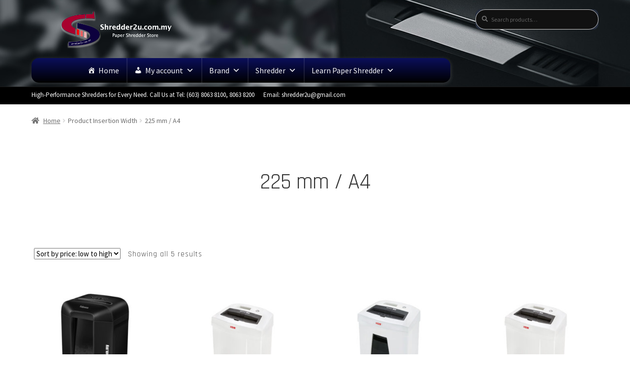

--- FILE ---
content_type: text/html; charset=UTF-8
request_url: https://shredder2u.com.my/insertion-width/225-mm-a4/
body_size: 22811
content:
<!doctype html>
<html dir="ltr" lang="en-US">
<head>
<meta charset="UTF-8">
<meta name="viewport" content="width=device-width, initial-scale=1">
<link rel="profile" href="https://gmpg.org/xfn/11">
<link rel="pingback" href="https://shredder2u.com.my/xmlrpc.php">

<title>225 mm / A4 | Shredder2u</title>

		<!-- All in One SEO 4.9.3 - aioseo.com -->
	<meta name="robots" content="max-image-preview:large" />
	<meta name="google-site-verification" content="U7WB9lb5QxXMXrJqqZNNgx1j_aBemLNWrehk7A2ixCo" />
	<meta name="msvalidate.01" content="0088754E7B951F2A8F3D29A4D8BE6523" />
	<meta name="p:domain_verify" content="a2ee286e2b9cb7d00b463c28bd65d448" />
	<meta name="keywords" content="fellowes lx85,hsm securio c14s,hsm c14s,hsm securio c16s,hsm c16s,hsm securio c14c,hsm c14c,hsm c14c shredder,hsm securio c16c,hsm c16c" />
	<link rel="canonical" href="https://shredder2u.com.my/insertion-width/225-mm-a4/" />
	<meta name="generator" content="All in One SEO (AIOSEO) 4.9.3" />
		<script type="application/ld+json" class="aioseo-schema">
			{"@context":"https:\/\/schema.org","@graph":[{"@type":"BreadcrumbList","@id":"https:\/\/shredder2u.com.my\/insertion-width\/225-mm-a4\/#breadcrumblist","itemListElement":[{"@type":"ListItem","@id":"https:\/\/shredder2u.com.my#listItem","position":1,"name":"Home","item":"https:\/\/shredder2u.com.my","nextItem":{"@type":"ListItem","@id":"https:\/\/shredder2u.com.my\/shop\/#listItem","name":"Welcome to Malaysia Largest Online Paper Shredder Store"}},{"@type":"ListItem","@id":"https:\/\/shredder2u.com.my\/shop\/#listItem","position":2,"name":"Welcome to Malaysia Largest Online Paper Shredder Store","item":"https:\/\/shredder2u.com.my\/shop\/","nextItem":{"@type":"ListItem","@id":"https:\/\/shredder2u.com.my\/insertion-width\/225-mm-a4\/#listItem","name":"225 mm \/ A4"},"previousItem":{"@type":"ListItem","@id":"https:\/\/shredder2u.com.my#listItem","name":"Home"}},{"@type":"ListItem","@id":"https:\/\/shredder2u.com.my\/insertion-width\/225-mm-a4\/#listItem","position":3,"name":"225 mm \/ A4","previousItem":{"@type":"ListItem","@id":"https:\/\/shredder2u.com.my\/shop\/#listItem","name":"Welcome to Malaysia Largest Online Paper Shredder Store"}}]},{"@type":"CollectionPage","@id":"https:\/\/shredder2u.com.my\/insertion-width\/225-mm-a4\/#collectionpage","url":"https:\/\/shredder2u.com.my\/insertion-width\/225-mm-a4\/","name":"225 mm \/ A4 | Shredder2u","inLanguage":"en-US","isPartOf":{"@id":"https:\/\/shredder2u.com.my\/#website"},"breadcrumb":{"@id":"https:\/\/shredder2u.com.my\/insertion-width\/225-mm-a4\/#breadcrumblist"}},{"@type":"Organization","@id":"https:\/\/shredder2u.com.my\/#organization","name":"wengseng oa sales &amp; services","description":"Paper Shredder Store","url":"https:\/\/shredder2u.com.my\/","logo":{"@type":"ImageObject","url":"https:\/\/shredder2u.com.my\/wp-content\/uploads\/2018\/05\/Header2u-logo-text-150x450.png","@id":"https:\/\/shredder2u.com.my\/insertion-width\/225-mm-a4\/#organizationLogo","width":450,"height":150},"image":{"@id":"https:\/\/shredder2u.com.my\/insertion-width\/225-mm-a4\/#organizationLogo"}},{"@type":"WebSite","@id":"https:\/\/shredder2u.com.my\/#website","url":"https:\/\/shredder2u.com.my\/","name":"Shredder2u","description":"Paper Shredder Store","inLanguage":"en-US","publisher":{"@id":"https:\/\/shredder2u.com.my\/#organization"}}]}
		</script>
		<!-- All in One SEO -->

<link rel='dns-prefetch' href='//www.googletagmanager.com' />
<link rel='dns-prefetch' href='//fonts.googleapis.com' />
<link rel='dns-prefetch' href='//use.fontawesome.com' />
<link rel="alternate" type="application/rss+xml" title="Shredder2u &raquo; Feed" href="https://shredder2u.com.my/feed/" />
<link rel="alternate" type="application/rss+xml" title="Shredder2u &raquo; Comments Feed" href="https://shredder2u.com.my/comments/feed/" />
<link rel="alternate" type="application/rss+xml" title="Shredder2u &raquo; 225 mm / A4 Insertion Width Feed" href="https://shredder2u.com.my/insertion-width/225-mm-a4/feed/" />
<style id='wp-img-auto-sizes-contain-inline-css'>
img:is([sizes=auto i],[sizes^="auto," i]){contain-intrinsic-size:3000px 1500px}
/*# sourceURL=wp-img-auto-sizes-contain-inline-css */
</style>
<link rel='stylesheet' id='storefront-top-bar-css' href='https://shredder2u.com.my/wp-content/plugins/storefront-top-bar/assets/css/storefront-top-bar.css?ver=6.9' media='all' />
<style id='wp-emoji-styles-inline-css'>

	img.wp-smiley, img.emoji {
		display: inline !important;
		border: none !important;
		box-shadow: none !important;
		height: 1em !important;
		width: 1em !important;
		margin: 0 0.07em !important;
		vertical-align: -0.1em !important;
		background: none !important;
		padding: 0 !important;
	}
/*# sourceURL=wp-emoji-styles-inline-css */
</style>
<link rel='stylesheet' id='wp-block-library-css' href='https://shredder2u.com.my/wp-includes/css/dist/block-library/style.min.css?ver=6.9' media='all' />
<style id='wp-block-library-theme-inline-css'>
.wp-block-audio :where(figcaption){color:#555;font-size:13px;text-align:center}.is-dark-theme .wp-block-audio :where(figcaption){color:#ffffffa6}.wp-block-audio{margin:0 0 1em}.wp-block-code{border:1px solid #ccc;border-radius:4px;font-family:Menlo,Consolas,monaco,monospace;padding:.8em 1em}.wp-block-embed :where(figcaption){color:#555;font-size:13px;text-align:center}.is-dark-theme .wp-block-embed :where(figcaption){color:#ffffffa6}.wp-block-embed{margin:0 0 1em}.blocks-gallery-caption{color:#555;font-size:13px;text-align:center}.is-dark-theme .blocks-gallery-caption{color:#ffffffa6}:root :where(.wp-block-image figcaption){color:#555;font-size:13px;text-align:center}.is-dark-theme :root :where(.wp-block-image figcaption){color:#ffffffa6}.wp-block-image{margin:0 0 1em}.wp-block-pullquote{border-bottom:4px solid;border-top:4px solid;color:currentColor;margin-bottom:1.75em}.wp-block-pullquote :where(cite),.wp-block-pullquote :where(footer),.wp-block-pullquote__citation{color:currentColor;font-size:.8125em;font-style:normal;text-transform:uppercase}.wp-block-quote{border-left:.25em solid;margin:0 0 1.75em;padding-left:1em}.wp-block-quote cite,.wp-block-quote footer{color:currentColor;font-size:.8125em;font-style:normal;position:relative}.wp-block-quote:where(.has-text-align-right){border-left:none;border-right:.25em solid;padding-left:0;padding-right:1em}.wp-block-quote:where(.has-text-align-center){border:none;padding-left:0}.wp-block-quote.is-large,.wp-block-quote.is-style-large,.wp-block-quote:where(.is-style-plain){border:none}.wp-block-search .wp-block-search__label{font-weight:700}.wp-block-search__button{border:1px solid #ccc;padding:.375em .625em}:where(.wp-block-group.has-background){padding:1.25em 2.375em}.wp-block-separator.has-css-opacity{opacity:.4}.wp-block-separator{border:none;border-bottom:2px solid;margin-left:auto;margin-right:auto}.wp-block-separator.has-alpha-channel-opacity{opacity:1}.wp-block-separator:not(.is-style-wide):not(.is-style-dots){width:100px}.wp-block-separator.has-background:not(.is-style-dots){border-bottom:none;height:1px}.wp-block-separator.has-background:not(.is-style-wide):not(.is-style-dots){height:2px}.wp-block-table{margin:0 0 1em}.wp-block-table td,.wp-block-table th{word-break:normal}.wp-block-table :where(figcaption){color:#555;font-size:13px;text-align:center}.is-dark-theme .wp-block-table :where(figcaption){color:#ffffffa6}.wp-block-video :where(figcaption){color:#555;font-size:13px;text-align:center}.is-dark-theme .wp-block-video :where(figcaption){color:#ffffffa6}.wp-block-video{margin:0 0 1em}:root :where(.wp-block-template-part.has-background){margin-bottom:0;margin-top:0;padding:1.25em 2.375em}
/*# sourceURL=/wp-includes/css/dist/block-library/theme.min.css */
</style>
<style id='classic-theme-styles-inline-css'>
/*! This file is auto-generated */
.wp-block-button__link{color:#fff;background-color:#32373c;border-radius:9999px;box-shadow:none;text-decoration:none;padding:calc(.667em + 2px) calc(1.333em + 2px);font-size:1.125em}.wp-block-file__button{background:#32373c;color:#fff;text-decoration:none}
/*# sourceURL=/wp-includes/css/classic-themes.min.css */
</style>
<link rel='stylesheet' id='aioseo/css/src/vue/standalone/blocks/table-of-contents/global.scss-css' href='https://shredder2u.com.my/wp-content/plugins/all-in-one-seo-pack/dist/Lite/assets/css/table-of-contents/global.e90f6d47.css?ver=4.9.3' media='all' />
<link rel='stylesheet' id='storefront-gutenberg-blocks-css' href='https://shredder2u.com.my/wp-content/themes/storefront/assets/css/base/gutenberg-blocks.css?ver=4.6.2' media='all' />
<style id='storefront-gutenberg-blocks-inline-css'>

				.wp-block-button__link:not(.has-text-color) {
					color: #333333;
				}

				.wp-block-button__link:not(.has-text-color):hover,
				.wp-block-button__link:not(.has-text-color):focus,
				.wp-block-button__link:not(.has-text-color):active {
					color: #333333;
				}

				.wp-block-button__link:not(.has-background) {
					background-color: #eeeeee;
				}

				.wp-block-button__link:not(.has-background):hover,
				.wp-block-button__link:not(.has-background):focus,
				.wp-block-button__link:not(.has-background):active {
					border-color: #d5d5d5;
					background-color: #d5d5d5;
				}

				.wc-block-grid__products .wc-block-grid__product .wp-block-button__link {
					background-color: #eeeeee;
					border-color: #eeeeee;
					color: #333333;
				}

				.wp-block-quote footer,
				.wp-block-quote cite,
				.wp-block-quote__citation {
					color: #6d6d6d;
				}

				.wp-block-pullquote cite,
				.wp-block-pullquote footer,
				.wp-block-pullquote__citation {
					color: #6d6d6d;
				}

				.wp-block-image figcaption {
					color: #6d6d6d;
				}

				.wp-block-separator.is-style-dots::before {
					color: #333333;
				}

				.wp-block-file a.wp-block-file__button {
					color: #333333;
					background-color: #eeeeee;
					border-color: #eeeeee;
				}

				.wp-block-file a.wp-block-file__button:hover,
				.wp-block-file a.wp-block-file__button:focus,
				.wp-block-file a.wp-block-file__button:active {
					color: #333333;
					background-color: #d5d5d5;
				}

				.wp-block-code,
				.wp-block-preformatted pre {
					color: #6d6d6d;
				}

				.wp-block-table:not( .has-background ):not( .is-style-stripes ) tbody tr:nth-child(2n) td {
					background-color: #fdfdfd;
				}

				.wp-block-cover .wp-block-cover__inner-container h1:not(.has-text-color),
				.wp-block-cover .wp-block-cover__inner-container h2:not(.has-text-color),
				.wp-block-cover .wp-block-cover__inner-container h3:not(.has-text-color),
				.wp-block-cover .wp-block-cover__inner-container h4:not(.has-text-color),
				.wp-block-cover .wp-block-cover__inner-container h5:not(.has-text-color),
				.wp-block-cover .wp-block-cover__inner-container h6:not(.has-text-color) {
					color: #000000;
				}

				div.wc-block-components-price-slider__range-input-progress,
				.rtl .wc-block-components-price-slider__range-input-progress {
					--range-color: #7f54b3;
				}

				/* Target only IE11 */
				@media all and (-ms-high-contrast: none), (-ms-high-contrast: active) {
					.wc-block-components-price-slider__range-input-progress {
						background: #7f54b3;
					}
				}

				.wc-block-components-button:not(.is-link) {
					background-color: #333333;
					color: #ffffff;
				}

				.wc-block-components-button:not(.is-link):hover,
				.wc-block-components-button:not(.is-link):focus,
				.wc-block-components-button:not(.is-link):active {
					background-color: #1a1a1a;
					color: #ffffff;
				}

				.wc-block-components-button:not(.is-link):disabled {
					background-color: #333333;
					color: #ffffff;
				}

				.wc-block-cart__submit-container {
					background-color: #ffffff;
				}

				.wc-block-cart__submit-container::before {
					color: rgba(220,220,220,0.5);
				}

				.wc-block-components-order-summary-item__quantity {
					background-color: #ffffff;
					border-color: #6d6d6d;
					box-shadow: 0 0 0 2px #ffffff;
					color: #6d6d6d;
				}
			
/*# sourceURL=storefront-gutenberg-blocks-inline-css */
</style>
<style id='global-styles-inline-css'>
:root{--wp--preset--aspect-ratio--square: 1;--wp--preset--aspect-ratio--4-3: 4/3;--wp--preset--aspect-ratio--3-4: 3/4;--wp--preset--aspect-ratio--3-2: 3/2;--wp--preset--aspect-ratio--2-3: 2/3;--wp--preset--aspect-ratio--16-9: 16/9;--wp--preset--aspect-ratio--9-16: 9/16;--wp--preset--color--black: #000000;--wp--preset--color--cyan-bluish-gray: #abb8c3;--wp--preset--color--white: #ffffff;--wp--preset--color--pale-pink: #f78da7;--wp--preset--color--vivid-red: #cf2e2e;--wp--preset--color--luminous-vivid-orange: #ff6900;--wp--preset--color--luminous-vivid-amber: #fcb900;--wp--preset--color--light-green-cyan: #7bdcb5;--wp--preset--color--vivid-green-cyan: #00d084;--wp--preset--color--pale-cyan-blue: #8ed1fc;--wp--preset--color--vivid-cyan-blue: #0693e3;--wp--preset--color--vivid-purple: #9b51e0;--wp--preset--gradient--vivid-cyan-blue-to-vivid-purple: linear-gradient(135deg,rgb(6,147,227) 0%,rgb(155,81,224) 100%);--wp--preset--gradient--light-green-cyan-to-vivid-green-cyan: linear-gradient(135deg,rgb(122,220,180) 0%,rgb(0,208,130) 100%);--wp--preset--gradient--luminous-vivid-amber-to-luminous-vivid-orange: linear-gradient(135deg,rgb(252,185,0) 0%,rgb(255,105,0) 100%);--wp--preset--gradient--luminous-vivid-orange-to-vivid-red: linear-gradient(135deg,rgb(255,105,0) 0%,rgb(207,46,46) 100%);--wp--preset--gradient--very-light-gray-to-cyan-bluish-gray: linear-gradient(135deg,rgb(238,238,238) 0%,rgb(169,184,195) 100%);--wp--preset--gradient--cool-to-warm-spectrum: linear-gradient(135deg,rgb(74,234,220) 0%,rgb(151,120,209) 20%,rgb(207,42,186) 40%,rgb(238,44,130) 60%,rgb(251,105,98) 80%,rgb(254,248,76) 100%);--wp--preset--gradient--blush-light-purple: linear-gradient(135deg,rgb(255,206,236) 0%,rgb(152,150,240) 100%);--wp--preset--gradient--blush-bordeaux: linear-gradient(135deg,rgb(254,205,165) 0%,rgb(254,45,45) 50%,rgb(107,0,62) 100%);--wp--preset--gradient--luminous-dusk: linear-gradient(135deg,rgb(255,203,112) 0%,rgb(199,81,192) 50%,rgb(65,88,208) 100%);--wp--preset--gradient--pale-ocean: linear-gradient(135deg,rgb(255,245,203) 0%,rgb(182,227,212) 50%,rgb(51,167,181) 100%);--wp--preset--gradient--electric-grass: linear-gradient(135deg,rgb(202,248,128) 0%,rgb(113,206,126) 100%);--wp--preset--gradient--midnight: linear-gradient(135deg,rgb(2,3,129) 0%,rgb(40,116,252) 100%);--wp--preset--font-size--small: 14px;--wp--preset--font-size--medium: 23px;--wp--preset--font-size--large: 26px;--wp--preset--font-size--x-large: 42px;--wp--preset--font-size--normal: 16px;--wp--preset--font-size--huge: 37px;--wp--preset--spacing--20: 0.44rem;--wp--preset--spacing--30: 0.67rem;--wp--preset--spacing--40: 1rem;--wp--preset--spacing--50: 1.5rem;--wp--preset--spacing--60: 2.25rem;--wp--preset--spacing--70: 3.38rem;--wp--preset--spacing--80: 5.06rem;--wp--preset--shadow--natural: 6px 6px 9px rgba(0, 0, 0, 0.2);--wp--preset--shadow--deep: 12px 12px 50px rgba(0, 0, 0, 0.4);--wp--preset--shadow--sharp: 6px 6px 0px rgba(0, 0, 0, 0.2);--wp--preset--shadow--outlined: 6px 6px 0px -3px rgb(255, 255, 255), 6px 6px rgb(0, 0, 0);--wp--preset--shadow--crisp: 6px 6px 0px rgb(0, 0, 0);}:root :where(.is-layout-flow) > :first-child{margin-block-start: 0;}:root :where(.is-layout-flow) > :last-child{margin-block-end: 0;}:root :where(.is-layout-flow) > *{margin-block-start: 24px;margin-block-end: 0;}:root :where(.is-layout-constrained) > :first-child{margin-block-start: 0;}:root :where(.is-layout-constrained) > :last-child{margin-block-end: 0;}:root :where(.is-layout-constrained) > *{margin-block-start: 24px;margin-block-end: 0;}:root :where(.is-layout-flex){gap: 24px;}:root :where(.is-layout-grid){gap: 24px;}body .is-layout-flex{display: flex;}.is-layout-flex{flex-wrap: wrap;align-items: center;}.is-layout-flex > :is(*, div){margin: 0;}body .is-layout-grid{display: grid;}.is-layout-grid > :is(*, div){margin: 0;}.has-black-color{color: var(--wp--preset--color--black) !important;}.has-cyan-bluish-gray-color{color: var(--wp--preset--color--cyan-bluish-gray) !important;}.has-white-color{color: var(--wp--preset--color--white) !important;}.has-pale-pink-color{color: var(--wp--preset--color--pale-pink) !important;}.has-vivid-red-color{color: var(--wp--preset--color--vivid-red) !important;}.has-luminous-vivid-orange-color{color: var(--wp--preset--color--luminous-vivid-orange) !important;}.has-luminous-vivid-amber-color{color: var(--wp--preset--color--luminous-vivid-amber) !important;}.has-light-green-cyan-color{color: var(--wp--preset--color--light-green-cyan) !important;}.has-vivid-green-cyan-color{color: var(--wp--preset--color--vivid-green-cyan) !important;}.has-pale-cyan-blue-color{color: var(--wp--preset--color--pale-cyan-blue) !important;}.has-vivid-cyan-blue-color{color: var(--wp--preset--color--vivid-cyan-blue) !important;}.has-vivid-purple-color{color: var(--wp--preset--color--vivid-purple) !important;}.has-black-background-color{background-color: var(--wp--preset--color--black) !important;}.has-cyan-bluish-gray-background-color{background-color: var(--wp--preset--color--cyan-bluish-gray) !important;}.has-white-background-color{background-color: var(--wp--preset--color--white) !important;}.has-pale-pink-background-color{background-color: var(--wp--preset--color--pale-pink) !important;}.has-vivid-red-background-color{background-color: var(--wp--preset--color--vivid-red) !important;}.has-luminous-vivid-orange-background-color{background-color: var(--wp--preset--color--luminous-vivid-orange) !important;}.has-luminous-vivid-amber-background-color{background-color: var(--wp--preset--color--luminous-vivid-amber) !important;}.has-light-green-cyan-background-color{background-color: var(--wp--preset--color--light-green-cyan) !important;}.has-vivid-green-cyan-background-color{background-color: var(--wp--preset--color--vivid-green-cyan) !important;}.has-pale-cyan-blue-background-color{background-color: var(--wp--preset--color--pale-cyan-blue) !important;}.has-vivid-cyan-blue-background-color{background-color: var(--wp--preset--color--vivid-cyan-blue) !important;}.has-vivid-purple-background-color{background-color: var(--wp--preset--color--vivid-purple) !important;}.has-black-border-color{border-color: var(--wp--preset--color--black) !important;}.has-cyan-bluish-gray-border-color{border-color: var(--wp--preset--color--cyan-bluish-gray) !important;}.has-white-border-color{border-color: var(--wp--preset--color--white) !important;}.has-pale-pink-border-color{border-color: var(--wp--preset--color--pale-pink) !important;}.has-vivid-red-border-color{border-color: var(--wp--preset--color--vivid-red) !important;}.has-luminous-vivid-orange-border-color{border-color: var(--wp--preset--color--luminous-vivid-orange) !important;}.has-luminous-vivid-amber-border-color{border-color: var(--wp--preset--color--luminous-vivid-amber) !important;}.has-light-green-cyan-border-color{border-color: var(--wp--preset--color--light-green-cyan) !important;}.has-vivid-green-cyan-border-color{border-color: var(--wp--preset--color--vivid-green-cyan) !important;}.has-pale-cyan-blue-border-color{border-color: var(--wp--preset--color--pale-cyan-blue) !important;}.has-vivid-cyan-blue-border-color{border-color: var(--wp--preset--color--vivid-cyan-blue) !important;}.has-vivid-purple-border-color{border-color: var(--wp--preset--color--vivid-purple) !important;}.has-vivid-cyan-blue-to-vivid-purple-gradient-background{background: var(--wp--preset--gradient--vivid-cyan-blue-to-vivid-purple) !important;}.has-light-green-cyan-to-vivid-green-cyan-gradient-background{background: var(--wp--preset--gradient--light-green-cyan-to-vivid-green-cyan) !important;}.has-luminous-vivid-amber-to-luminous-vivid-orange-gradient-background{background: var(--wp--preset--gradient--luminous-vivid-amber-to-luminous-vivid-orange) !important;}.has-luminous-vivid-orange-to-vivid-red-gradient-background{background: var(--wp--preset--gradient--luminous-vivid-orange-to-vivid-red) !important;}.has-very-light-gray-to-cyan-bluish-gray-gradient-background{background: var(--wp--preset--gradient--very-light-gray-to-cyan-bluish-gray) !important;}.has-cool-to-warm-spectrum-gradient-background{background: var(--wp--preset--gradient--cool-to-warm-spectrum) !important;}.has-blush-light-purple-gradient-background{background: var(--wp--preset--gradient--blush-light-purple) !important;}.has-blush-bordeaux-gradient-background{background: var(--wp--preset--gradient--blush-bordeaux) !important;}.has-luminous-dusk-gradient-background{background: var(--wp--preset--gradient--luminous-dusk) !important;}.has-pale-ocean-gradient-background{background: var(--wp--preset--gradient--pale-ocean) !important;}.has-electric-grass-gradient-background{background: var(--wp--preset--gradient--electric-grass) !important;}.has-midnight-gradient-background{background: var(--wp--preset--gradient--midnight) !important;}.has-small-font-size{font-size: var(--wp--preset--font-size--small) !important;}.has-medium-font-size{font-size: var(--wp--preset--font-size--medium) !important;}.has-large-font-size{font-size: var(--wp--preset--font-size--large) !important;}.has-x-large-font-size{font-size: var(--wp--preset--font-size--x-large) !important;}
:root :where(.wp-block-pullquote){font-size: 1.5em;line-height: 1.6;}
/*# sourceURL=global-styles-inline-css */
</style>
<style id='woocommerce-inline-inline-css'>
.woocommerce form .form-row .required { visibility: visible; }
/*# sourceURL=woocommerce-inline-inline-css */
</style>
<link rel='stylesheet' id='megamenu-css' href='https://shredder2u.com.my/wp-content/uploads/maxmegamenu/style.css?ver=9dca54' media='all' />
<link rel='stylesheet' id='dashicons-css' href='https://shredder2u.com.my/wp-includes/css/dashicons.min.css?ver=6.9' media='all' />
<style id='dashicons-inline-css'>
[data-font="Dashicons"]:before {font-family: 'Dashicons' !important;content: attr(data-icon) !important;speak: none !important;font-weight: normal !important;font-variant: normal !important;text-transform: none !important;line-height: 1 !important;font-style: normal !important;-webkit-font-smoothing: antialiased !important;-moz-osx-font-smoothing: grayscale !important;}
/*# sourceURL=dashicons-inline-css */
</style>
<link rel='stylesheet' id='yith_ywraq_frontend-css' href='https://shredder2u.com.my/wp-content/plugins/yith-woocommerce-request-a-quote/assets/css/frontend.css?ver=2.46.1' media='all' />
<style id='yith_ywraq_frontend-inline-css'>
.woocommerce .add-request-quote-button.button, .woocommerce .add-request-quote-button-addons.button, .yith-wceop-ywraq-button-wrapper .add-request-quote-button.button, .yith-wceop-ywraq-button-wrapper .add-request-quote-button-addons.button{
    background-color: #0066b4!important;
    color: #ffffff!important;
}
.woocommerce .add-request-quote-button.button:hover,  .woocommerce .add-request-quote-button-addons.button:hover,.yith-wceop-ywraq-button-wrapper .add-request-quote-button.button:hover,  .yith-wceop-ywraq-button-wrapper .add-request-quote-button-addons.button:hover{
    background-color: #044a80!important;
    color: #ffffff!important;
}


/*# sourceURL=yith_ywraq_frontend-inline-css */
</style>
<link rel='stylesheet' id='storefront-style-css' href='https://shredder2u.com.my/wp-content/themes/storefront/style.css?ver=4.6.2' media='all' />
<style id='storefront-style-inline-css'>

			.main-navigation ul li a,
			.site-title a,
			ul.menu li a,
			.site-branding h1 a,
			button.menu-toggle,
			button.menu-toggle:hover,
			.handheld-navigation .dropdown-toggle {
				color: #fcfcfc;
			}

			button.menu-toggle,
			button.menu-toggle:hover {
				border-color: #fcfcfc;
			}

			.main-navigation ul li a:hover,
			.main-navigation ul li:hover > a,
			.site-title a:hover,
			.site-header ul.menu li.current-menu-item > a {
				color: #ffffff;
			}

			table:not( .has-background ) th {
				background-color: #f8f8f8;
			}

			table:not( .has-background ) tbody td {
				background-color: #fdfdfd;
			}

			table:not( .has-background ) tbody tr:nth-child(2n) td,
			fieldset,
			fieldset legend {
				background-color: #fbfbfb;
			}

			.site-header,
			.secondary-navigation ul ul,
			.main-navigation ul.menu > li.menu-item-has-children:after,
			.secondary-navigation ul.menu ul,
			.storefront-handheld-footer-bar,
			.storefront-handheld-footer-bar ul li > a,
			.storefront-handheld-footer-bar ul li.search .site-search,
			button.menu-toggle,
			button.menu-toggle:hover {
				background-color: #282828;
			}

			p.site-description,
			.site-header,
			.storefront-handheld-footer-bar {
				color: #f9f9f9;
			}

			button.menu-toggle:after,
			button.menu-toggle:before,
			button.menu-toggle span:before {
				background-color: #fcfcfc;
			}

			h1, h2, h3, h4, h5, h6, .wc-block-grid__product-title {
				color: #333333;
			}

			.widget h1 {
				border-bottom-color: #333333;
			}

			body,
			.secondary-navigation a {
				color: #6d6d6d;
			}

			.widget-area .widget a,
			.hentry .entry-header .posted-on a,
			.hentry .entry-header .post-author a,
			.hentry .entry-header .post-comments a,
			.hentry .entry-header .byline a {
				color: #727272;
			}

			a {
				color: #7f54b3;
			}

			a:focus,
			button:focus,
			.button.alt:focus,
			input:focus,
			textarea:focus,
			input[type="button"]:focus,
			input[type="reset"]:focus,
			input[type="submit"]:focus,
			input[type="email"]:focus,
			input[type="tel"]:focus,
			input[type="url"]:focus,
			input[type="password"]:focus,
			input[type="search"]:focus {
				outline-color: #7f54b3;
			}

			button, input[type="button"], input[type="reset"], input[type="submit"], .button, .widget a.button {
				background-color: #eeeeee;
				border-color: #eeeeee;
				color: #333333;
			}

			button:hover, input[type="button"]:hover, input[type="reset"]:hover, input[type="submit"]:hover, .button:hover, .widget a.button:hover {
				background-color: #d5d5d5;
				border-color: #d5d5d5;
				color: #333333;
			}

			button.alt, input[type="button"].alt, input[type="reset"].alt, input[type="submit"].alt, .button.alt, .widget-area .widget a.button.alt {
				background-color: #333333;
				border-color: #333333;
				color: #ffffff;
			}

			button.alt:hover, input[type="button"].alt:hover, input[type="reset"].alt:hover, input[type="submit"].alt:hover, .button.alt:hover, .widget-area .widget a.button.alt:hover {
				background-color: #1a1a1a;
				border-color: #1a1a1a;
				color: #ffffff;
			}

			.pagination .page-numbers li .page-numbers.current {
				background-color: #e6e6e6;
				color: #636363;
			}

			#comments .comment-list .comment-content .comment-text {
				background-color: #f8f8f8;
			}

			.site-footer {
				background-color: #c9e8ea;
				color: #6d6d6d;
			}

			.site-footer a:not(.button):not(.components-button) {
				color: #333333;
			}

			.site-footer .storefront-handheld-footer-bar a:not(.button):not(.components-button) {
				color: #fcfcfc;
			}

			.site-footer h1, .site-footer h2, .site-footer h3, .site-footer h4, .site-footer h5, .site-footer h6, .site-footer .widget .widget-title, .site-footer .widget .widgettitle {
				color: #333333;
			}

			.page-template-template-homepage.has-post-thumbnail .type-page.has-post-thumbnail .entry-title {
				color: #000000;
			}

			.page-template-template-homepage.has-post-thumbnail .type-page.has-post-thumbnail .entry-content {
				color: #000000;
			}

			@media screen and ( min-width: 768px ) {
				.secondary-navigation ul.menu a:hover {
					color: #ffffff;
				}

				.secondary-navigation ul.menu a {
					color: #f9f9f9;
				}

				.main-navigation ul.menu ul.sub-menu,
				.main-navigation ul.nav-menu ul.children {
					background-color: #191919;
				}

				.site-header {
					border-bottom-color: #191919;
				}
			}

				.sp-fixed-width .site {
					background-color:#8e8e8e;
				}
			

				.checkout-slides .sp-checkout-control-nav li a:after {
					background-color:#ffffff;
					border: 4px solid #d7d7d7;
				}

				.checkout-slides .sp-checkout-control-nav li:nth-child(2) a.flex-active:after {
					border: 4px solid #d7d7d7;
				}

				.checkout-slides .sp-checkout-control-nav li a:before,
				.checkout-slides .sp-checkout-control-nav li:nth-child(2) a.flex-active:before  {
					background-color:#d7d7d7;
				}

				.checkout-slides .sp-checkout-control-nav li:nth-child(2) a:before {
					background-color:#ebebeb;
				}

				.checkout-slides .sp-checkout-control-nav li:nth-child(2) a:after {
					border: 4px solid #ebebeb;
				}
			
/*# sourceURL=storefront-style-inline-css */
</style>
<link rel='stylesheet' id='storefront-icons-css' href='https://shredder2u.com.my/wp-content/themes/storefront/assets/css/base/icons.css?ver=4.6.2' media='all' />
<link rel='stylesheet' id='storefront-fonts-css' href='https://fonts.googleapis.com/css?family=Source+Sans+Pro%3A400%2C300%2C300italic%2C400italic%2C600%2C700%2C900&#038;subset=latin%2Clatin-ext&#038;ver=4.6.2' media='all' />
<link rel='stylesheet' id='sp-google-fonts-css' href='//fonts.googleapis.com/css?family=Rajdhani:500,regular' media='all' />
<link rel='stylesheet' id='pwb-styles-frontend-css' href='https://shredder2u.com.my/wp-content/plugins/perfect-woocommerce-brands/build/frontend/css/style.css?ver=3.6.8' media='all' />
<link rel='stylesheet' id='storefront-woocommerce-style-css' href='https://shredder2u.com.my/wp-content/themes/storefront/assets/css/woocommerce/woocommerce.css?ver=4.6.2' media='all' />
<style id='storefront-woocommerce-style-inline-css'>
@font-face {
				font-family: star;
				src: url(https://shredder2u.com.my/wp-content/plugins/woocommerce/assets/fonts/star.eot);
				src:
					url(https://shredder2u.com.my/wp-content/plugins/woocommerce/assets/fonts/star.eot?#iefix) format("embedded-opentype"),
					url(https://shredder2u.com.my/wp-content/plugins/woocommerce/assets/fonts/star.woff) format("woff"),
					url(https://shredder2u.com.my/wp-content/plugins/woocommerce/assets/fonts/star.ttf) format("truetype"),
					url(https://shredder2u.com.my/wp-content/plugins/woocommerce/assets/fonts/star.svg#star) format("svg");
				font-weight: 400;
				font-style: normal;
			}
			@font-face {
				font-family: WooCommerce;
				src: url(https://shredder2u.com.my/wp-content/plugins/woocommerce/assets/fonts/WooCommerce.eot);
				src:
					url(https://shredder2u.com.my/wp-content/plugins/woocommerce/assets/fonts/WooCommerce.eot?#iefix) format("embedded-opentype"),
					url(https://shredder2u.com.my/wp-content/plugins/woocommerce/assets/fonts/WooCommerce.woff) format("woff"),
					url(https://shredder2u.com.my/wp-content/plugins/woocommerce/assets/fonts/WooCommerce.ttf) format("truetype"),
					url(https://shredder2u.com.my/wp-content/plugins/woocommerce/assets/fonts/WooCommerce.svg#WooCommerce) format("svg");
				font-weight: 400;
				font-style: normal;
			}

			a.cart-contents,
			.site-header-cart .widget_shopping_cart a {
				color: #fcfcfc;
			}

			a.cart-contents:hover,
			.site-header-cart .widget_shopping_cart a:hover,
			.site-header-cart:hover > li > a {
				color: #ffffff;
			}

			table.cart td.product-remove,
			table.cart td.actions {
				border-top-color: #ffffff;
			}

			.storefront-handheld-footer-bar ul li.cart .count {
				background-color: #fcfcfc;
				color: #282828;
				border-color: #282828;
			}

			.woocommerce-tabs ul.tabs li.active a,
			ul.products li.product .price,
			.onsale,
			.wc-block-grid__product-onsale,
			.widget_search form:before,
			.widget_product_search form:before {
				color: #6d6d6d;
			}

			.woocommerce-breadcrumb a,
			a.woocommerce-review-link,
			.product_meta a {
				color: #727272;
			}

			.wc-block-grid__product-onsale,
			.onsale {
				border-color: #6d6d6d;
			}

			.star-rating span:before,
			.quantity .plus, .quantity .minus,
			p.stars a:hover:after,
			p.stars a:after,
			.star-rating span:before,
			#payment .payment_methods li input[type=radio]:first-child:checked+label:before {
				color: #7f54b3;
			}

			.widget_price_filter .ui-slider .ui-slider-range,
			.widget_price_filter .ui-slider .ui-slider-handle {
				background-color: #7f54b3;
			}

			.order_details {
				background-color: #f8f8f8;
			}

			.order_details > li {
				border-bottom: 1px dotted #e3e3e3;
			}

			.order_details:before,
			.order_details:after {
				background: -webkit-linear-gradient(transparent 0,transparent 0),-webkit-linear-gradient(135deg,#f8f8f8 33.33%,transparent 33.33%),-webkit-linear-gradient(45deg,#f8f8f8 33.33%,transparent 33.33%)
			}

			#order_review {
				background-color: #ffffff;
			}

			#payment .payment_methods > li .payment_box,
			#payment .place-order {
				background-color: #fafafa;
			}

			#payment .payment_methods > li:not(.woocommerce-notice) {
				background-color: #f5f5f5;
			}

			#payment .payment_methods > li:not(.woocommerce-notice):hover {
				background-color: #f0f0f0;
			}

			.woocommerce-pagination .page-numbers li .page-numbers.current {
				background-color: #e6e6e6;
				color: #636363;
			}

			.wc-block-grid__product-onsale,
			.onsale,
			.woocommerce-pagination .page-numbers li .page-numbers:not(.current) {
				color: #6d6d6d;
			}

			p.stars a:before,
			p.stars a:hover~a:before,
			p.stars.selected a.active~a:before {
				color: #6d6d6d;
			}

			p.stars.selected a.active:before,
			p.stars:hover a:before,
			p.stars.selected a:not(.active):before,
			p.stars.selected a.active:before {
				color: #7f54b3;
			}

			.single-product div.product .woocommerce-product-gallery .woocommerce-product-gallery__trigger {
				background-color: #eeeeee;
				color: #333333;
			}

			.single-product div.product .woocommerce-product-gallery .woocommerce-product-gallery__trigger:hover {
				background-color: #d5d5d5;
				border-color: #d5d5d5;
				color: #333333;
			}

			.button.added_to_cart:focus,
			.button.wc-forward:focus {
				outline-color: #7f54b3;
			}

			.added_to_cart,
			.site-header-cart .widget_shopping_cart a.button,
			.wc-block-grid__products .wc-block-grid__product .wp-block-button__link {
				background-color: #eeeeee;
				border-color: #eeeeee;
				color: #333333;
			}

			.added_to_cart:hover,
			.site-header-cart .widget_shopping_cart a.button:hover,
			.wc-block-grid__products .wc-block-grid__product .wp-block-button__link:hover {
				background-color: #d5d5d5;
				border-color: #d5d5d5;
				color: #333333;
			}

			.added_to_cart.alt, .added_to_cart, .widget a.button.checkout {
				background-color: #333333;
				border-color: #333333;
				color: #ffffff;
			}

			.added_to_cart.alt:hover, .added_to_cart:hover, .widget a.button.checkout:hover {
				background-color: #1a1a1a;
				border-color: #1a1a1a;
				color: #ffffff;
			}

			.button.loading {
				color: #eeeeee;
			}

			.button.loading:hover {
				background-color: #eeeeee;
			}

			.button.loading:after {
				color: #333333;
			}

			@media screen and ( min-width: 768px ) {
				.site-header-cart .widget_shopping_cart,
				.site-header .product_list_widget li .quantity {
					color: #f9f9f9;
				}

				.site-header-cart .widget_shopping_cart .buttons,
				.site-header-cart .widget_shopping_cart .total {
					background-color: #1e1e1e;
				}

				.site-header-cart .widget_shopping_cart {
					background-color: #191919;
				}
			}
				.storefront-product-pagination a {
					color: #6d6d6d;
					background-color: #ffffff;
				}
				.storefront-sticky-add-to-cart {
					color: #6d6d6d;
					background-color: #ffffff;
				}

				.storefront-sticky-add-to-cart a:not(.button) {
					color: #fcfcfc;
				}

				.woocommerce-message {
					background-color: #0f834d !important;
					color: #ffffff !important;
				}

				.woocommerce-message a,
				.woocommerce-message a:hover,
				.woocommerce-message .button,
				.woocommerce-message .button:hover {
					color: #ffffff !important;
				}

				.woocommerce-info {
					background-color: #3D9CD2 !important;
					color: #ffffff !important;
				}

				.woocommerce-info a,
				.woocommerce-info a:hover,
				.woocommerce-info .button,
				.woocommerce-info .button:hover {
					color: #ffffff !important;
				}

				.woocommerce-error {
					background-color: #e2401c !important;
					color: #ffffff !important;
				}

				.woocommerce-error a,
				.woocommerce-error a:hover,
				.woocommerce-error .button,
				.woocommerce-error .button:hover {
					color: #ffffff !important;
				}

			

				.star-rating span:before,
				.star-rating:before {
					color: #FFA200 !important;
				}

				.star-rating:before {
					opacity: 0.25 !important;
				}
			
/*# sourceURL=storefront-woocommerce-style-inline-css */
</style>
<link rel='stylesheet' id='storefront-woocommerce-brands-style-css' href='https://shredder2u.com.my/wp-content/themes/storefront/assets/css/woocommerce/extensions/brands.css?ver=4.6.2' media='all' />
<link rel='stylesheet' id='storefront-woocommerce-bundles-style-css' href='https://shredder2u.com.my/wp-content/themes/storefront/assets/css/woocommerce/extensions/bundles.css?ver=4.6.2' media='all' />
<link rel='stylesheet' id='sp-header-frontend-css' href='https://shredder2u.com.my/wp-content/plugins/storefront-powerpack/includes/customizer/header/assets/css/sp-header-frontend.css?ver=1.4.15' media='all' />
<link rel='stylesheet' id='sp-sticky-header-css' href='https://shredder2u.com.my/wp-content/plugins/storefront-powerpack/includes/customizer/header/assets/css/sp-sticky-header.css?ver=1.4.15' media='all' />
<link rel='stylesheet' id='sp-layout-css' href='https://shredder2u.com.my/wp-content/plugins/storefront-powerpack/includes/customizer/layout/assets/css/layout.css?ver=1.4.15' media='all' />
<link rel='stylesheet' id='sp-styles-css' href='https://shredder2u.com.my/wp-content/plugins/storefront-powerpack/assets/css/style.css?ver=1.4.15' media='all' />
<link rel='stylesheet' id='wc-bundle-style-css' href='https://shredder2u.com.my/wp-content/plugins/woocommerce-product-bundles/assets/css/frontend/woocommerce.css?ver=5.10.2' media='all' />
<link rel='stylesheet' id='elementor-frontend-css' href='https://shredder2u.com.my/wp-content/plugins/elementor/assets/css/frontend.min.css?ver=3.34.2' media='all' />
<link rel='stylesheet' id='eael-general-css' href='https://shredder2u.com.my/wp-content/plugins/essential-addons-for-elementor-lite/assets/front-end/css/view/general.min.css?ver=6.5.8' media='all' />
<link rel='stylesheet' id='woa-shp-header-style-css' href='https://shredder2u.com.my/wp-content/plugins/storefront-header-picker/css/style.css?ver=6.9' media='all' />
<link rel='stylesheet' id='font-awesome-5-brands-css' href='//use.fontawesome.com/releases/v5.0.13/css/brands.css?ver=6.9' media='all' />
<link rel='stylesheet' id='sps-styles-css' href='https://shredder2u.com.my/wp-content/plugins/storefront-product-sharing/assets/css/style.css?ver=6.9' media='all' />
<link rel='stylesheet' id='cart-tab-styles-storefront-css' href='https://shredder2u.com.my/wp-content/plugins/woocommerce-cart-tab/includes/../assets/css/style-storefront.css?ver=1.1.2' media='all' />
<style id='cart-tab-styles-storefront-inline-css'>

			.woocommerce-cart-tab-container {
				background-color: #323232;
			}

			.woocommerce-cart-tab,
			.woocommerce-cart-tab-container .widget_shopping_cart .widgettitle,
			.woocommerce-cart-tab-container .widget_shopping_cart .buttons {
				background-color: #3c3c3c;
			}

			.woocommerce-cart-tab,
			.woocommerce-cart-tab:hover {
				color: #323232;
			}

			.woocommerce-cart-tab-container .widget_shopping_cart {
				color: #f9f9f9;
			}

			.woocommerce-cart-tab-container .widget_shopping_cart a:not(.button),
			.woocommerce-cart-tab-container .widget_shopping_cart .widgettitle {
				color: #fcfcfc;
			}

			.woocommerce-cart-tab__contents {
				background-color: #333333;
				color: #ffffff;
			}

			.woocommerce-cart-tab__icon-bag {
				fill: #fcfcfc;
			}
/*# sourceURL=cart-tab-styles-storefront-inline-css */
</style>
<link rel='stylesheet' id='megamenu-storefront-css' href='https://shredder2u.com.my/wp-content/plugins/megamenu-storefront/megamenu-storefront.css?ver=1.0' media='all' />
<script id="woocommerce-google-analytics-integration-gtag-js-after">
/* Google Analytics for WooCommerce (gtag.js) */
					window.dataLayer = window.dataLayer || [];
					function gtag(){dataLayer.push(arguments);}
					// Set up default consent state.
					for ( const mode of [{"analytics_storage":"denied","ad_storage":"denied","ad_user_data":"denied","ad_personalization":"denied","region":["AT","BE","BG","HR","CY","CZ","DK","EE","FI","FR","DE","GR","HU","IS","IE","IT","LV","LI","LT","LU","MT","NL","NO","PL","PT","RO","SK","SI","ES","SE","GB","CH"]}] || [] ) {
						gtag( "consent", "default", { "wait_for_update": 500, ...mode } );
					}
					gtag("js", new Date());
					gtag("set", "developer_id.dOGY3NW", true);
					gtag("config", "G-7J71PS1ENL", {"track_404":true,"allow_google_signals":true,"logged_in":false,"linker":{"domains":[],"allow_incoming":false},"custom_map":{"dimension1":"logged_in"}});
//# sourceURL=woocommerce-google-analytics-integration-gtag-js-after
</script>
<script src="https://shredder2u.com.my/wp-includes/js/jquery/jquery.min.js?ver=3.7.1" id="jquery-core-js"></script>
<script src="https://shredder2u.com.my/wp-includes/js/jquery/jquery-migrate.min.js?ver=3.4.1" id="jquery-migrate-js"></script>
<script src="https://shredder2u.com.my/wp-content/plugins/woocommerce/assets/js/jquery-blockui/jquery.blockUI.min.js?ver=2.7.0-wc.10.4.3" id="wc-jquery-blockui-js" defer data-wp-strategy="defer"></script>
<script id="wc-add-to-cart-js-extra">
var wc_add_to_cart_params = {"ajax_url":"/wp-admin/admin-ajax.php","wc_ajax_url":"/?wc-ajax=%%endpoint%%","i18n_view_cart":"View cart","cart_url":"https://shredder2u.com.my/cart/","is_cart":"","cart_redirect_after_add":"yes"};
//# sourceURL=wc-add-to-cart-js-extra
</script>
<script src="https://shredder2u.com.my/wp-content/plugins/woocommerce/assets/js/frontend/add-to-cart.min.js?ver=10.4.3" id="wc-add-to-cart-js" defer data-wp-strategy="defer"></script>
<script src="https://shredder2u.com.my/wp-content/plugins/woocommerce/assets/js/js-cookie/js.cookie.min.js?ver=2.1.4-wc.10.4.3" id="wc-js-cookie-js" defer data-wp-strategy="defer"></script>
<script id="woocommerce-js-extra">
var woocommerce_params = {"ajax_url":"/wp-admin/admin-ajax.php","wc_ajax_url":"/?wc-ajax=%%endpoint%%","i18n_password_show":"Show password","i18n_password_hide":"Hide password"};
//# sourceURL=woocommerce-js-extra
</script>
<script src="https://shredder2u.com.my/wp-content/plugins/woocommerce/assets/js/frontend/woocommerce.min.js?ver=10.4.3" id="woocommerce-js" defer data-wp-strategy="defer"></script>
<script id="wc-cart-fragments-js-extra">
var wc_cart_fragments_params = {"ajax_url":"/wp-admin/admin-ajax.php","wc_ajax_url":"/?wc-ajax=%%endpoint%%","cart_hash_key":"wc_cart_hash_0f671db78c5e11aa86af831bd8175668","fragment_name":"wc_fragments_0f671db78c5e11aa86af831bd8175668","request_timeout":"5000"};
//# sourceURL=wc-cart-fragments-js-extra
</script>
<script src="https://shredder2u.com.my/wp-content/plugins/woocommerce/assets/js/frontend/cart-fragments.min.js?ver=10.4.3" id="wc-cart-fragments-js" defer data-wp-strategy="defer"></script>
<script src="https://shredder2u.com.my/wp-content/plugins/woocommerce-cart-tab/includes/../assets/js/cart-tab.min.js?ver=1.1.2" id="cart-tab-script-js"></script>
<link rel="https://api.w.org/" href="https://shredder2u.com.my/wp-json/" /><link rel="EditURI" type="application/rsd+xml" title="RSD" href="https://shredder2u.com.my/xmlrpc.php?rsd" />
<meta name="generator" content="WordPress 6.9" />
<meta name="generator" content="WooCommerce 10.4.3" />
<style>div.woocommerce-variation-add-to-cart-disabled { display: none ! important; }</style><!-- Google site verification - Google for WooCommerce -->
<meta name="google-site-verification" content="U7WB9lb5QxXMXrJqqZNNgx1j_aBemLNWrehk7A2ixCo" />
	<noscript><style>.woocommerce-product-gallery{ opacity: 1 !important; }</style></noscript>
	<meta name="generator" content="Elementor 3.34.2; features: additional_custom_breakpoints; settings: css_print_method-external, google_font-enabled, font_display-auto">
		<style type="text/css">
			.woa-top-bar-wrap, .woa-top-bar .block .widget_nav_menu ul li .sub-menu { background: #000000; } .woa-top-bar .block .widget_nav_menu ul li .sub-menu li a:hover { background: #000000 } .woa-top-bar-wrap * { color: #ffffff; } .woa-top-bar-wrap a, .woa-top-bar-wrap .widget_nav_menu li.current-menu-item > a { color: #ffffff !important; } .woa-top-bar-wrap a:hover { opacity: 0.9; }
		</style>
		<link rel="icon" href="https://shredder2u.com.my/wp-content/uploads/2018/04/shredder2u-logo-word-100x100.jpg" sizes="32x32" />
<link rel="icon" href="https://shredder2u.com.my/wp-content/uploads/2018/04/shredder2u-logo-word.jpg" sizes="192x192" />
<link rel="apple-touch-icon" href="https://shredder2u.com.my/wp-content/uploads/2018/04/shredder2u-logo-word.jpg" />
<meta name="msapplication-TileImage" content="https://shredder2u.com.my/wp-content/uploads/2018/04/shredder2u-logo-word.jpg" />
		<style id="wp-custom-css">
			.site-header {
 padding-top: 1px;
}

#masthead.site-header {
 padding-bottom: 0;
}

.main-navigation {
    padding-top: 0;
}
.storefront-primary-navigation {
    margin-top: 10px;
    margin-bottom: 8px;
}
.site-header .custom-logo-link img {
    margin-top: 10px;
    margin-bottom: 20px;
    margin-left: 60px;
    margin-right: 10px;
}

/* Make WooCommerce lightbox(zoom in product picture) always appear above the header */
.pswp,
.pswp__bg,
.pswp__scroll-wrap {
    z-index: 999999 !important;
}

/*enable search box on mobile*/
@media screen and (max-width:768px) {
    .site-search {
        display: block !important;
    }
}
/*end enable*/

.site-branding, .site-search, .site-header-cart, .site-logo-anchor {
    margin-bottom: 0;
	  padding-bottom: 0;
}

.woocommerce-active .site-header .site-header-cart {
    padding-top: 0;
}

.site-main {
    margin-bottom: 0;
}

.woa-top-bar-wrap {
	padding-bottom:0;
	margin-bottom:0;
	height: 35px;
}

.wc-pao-subtotal-line{
	color:darkblue;
	font-weight:bolder;
	
}
.wc-pao-col1{
	color:darkslateblue;
}
.wc-pao-col2{
	color:darkslateblue;
}
.form-row-wide{
	width:65%;
}

/*disable format for product bundle
.cart{
	border:1px dotted lightgray;
	border-radius:6px;
	border-right: 0px solid lightgrey;
	border-bottom: px solid lightgrey;	
	padding:10px 10px 10px 10px;
}
.wc-pao-addon-container {
	padding:10px 10px 10px 10px;
}
.quantity{
	padding:0px 0px 10px 20px;
}
.single_add_to_cart_button{
	padding:10px 10px 10px 10px;
}
.woocommerce-page ul.products li.product .price{color:#137D7A;display:block;font-weight:normal}
*/

/*product title to semi bold*/
.woocommerce ul.products li.product h2.woocommerce-loop-product__title {
    font-weight: 600;
}

/*sales button color*/
.onsale {
    background-color: #FFFFFF;
    border-color: #FF0000;
    color: #FF0000;
}

/*position the sale button*/
ul.products li.product .onsale {
    position: absolute;
    top: 120px;
    right: 40px;
}

/* mobile display 2 col product */
ul.products li.product {
	width: 46.411765%;
	float: left;
	margin-right: 5.8823529412%;
}

ul.products li.product:nth-of-type( 2n ) {
	margin-right: 0;
}

@media ( min-width: 768px ) {
	ul.products li.product:nth-of-type( 2n ) {
		margin-right: 5.8823529412%;
	}
}

/* End of mobile display 2 col product */


/* To hide the about page breadcrum*/
.page-id-8347 .woocommerce-breadcrumb {
   display:none;
}

.page-id-8347 .entry-title {
   display:none !important;
}

/*Tab arrangement:control the product tab*/
.product .woocommerce-tabs ul.tabs {
	width: 100%;
	float: none;
	margin-right: 5.8823529412%;
	border: 0; 
}

.woocommerce div.product .woocommerce-tabs ul.tabs {
	list-style: none;
	padding: 0 0 0 1em;
	margin: 0 0 1.618em;
	overflow: hidden;
	position: relative;
}

.woocommerce div.product .woocommerce-tabs ul.tabs::before {
	position: absolute;
	content: ' ';
	width: 100%;
	bottom: 0;
	left: 0;
	border-bottom: 1px solid #d3ced2;
	z-index: 1;
}

.woocommerce div.product .woocommerce-tabs ul.tabs li {
	border: 1px solid #d3ced2;
	background-color: #ebe9eb;
	display: inline-block;
	position: relative;
	z-index: 0;
	border-radius: 4px 4px 0 0;
	margin: 0 -5px;
	padding: 0 1em;
}

.woocommerce div.product .woocommerce-tabs ul.tabs li.active {
	background: #fff;
	z-index: 2;
	border-bottom-color: #fff;
}
.woocommerce div.product .woocommerce-tabs ul.tabs li::after,
.woocommerce div.product .woocommerce-tabs ul.tabs li::before {
	border: 1px solid #d3ced2;
	position: absolute;
	bottom: -1px;
	width: 0;
	height: 0;
	content: ' ';
}
.woocommerce div.product .woocommerce-tabs ul.tabs li::before {
	left: -6px;
	border-bottom-right-radius: 4px;
	border-width: 0 1px 1px 0;
	box-shadow: 2px 2px 0 #ebe9eb;
}
.woocommerce div.product .woocommerce-tabs ul.tabs li.active::before {
	box-shadow: 2px 2px 0 #fff;
}

.woocommerce div.product .woocommerce-tabs ul.tabs li::after {
	right: -6px;
	border-bottom-left-radius: 4px;
	border-width: 0 0 1px 1px;
	box-shadow: -2px 2px 0 #ebe9eb;
}

.woocommerce div.product .woocommerce-tabs ul.tabs li.active::after {
	box-shadow: -2px 2px 0 #fff;
}

.woocommerce div.product .woocommerce-tabs ul.tabs li a {
	display: inline-block;
	padding: .5em 0;
	font-weight: 700;
	color: #515151;
	text-decoration: none;
	outline: 0;
}

.woocommerce div.product .woocommerce-tabs ul.tabs li.active a {
	color: inherit;
	text-shadow: inherit;
}
.wc-tab { float: none !important; width: 100% !important;  }

/*End of Tab arrangement*/

/* backorder styling */
.woocommerce div.product p.stock.available-on-backorder,
.woocommerce ul.products li.product .available-on-backorder {
    background: #ffe7cc;
    color: #cc5500;
    padding: 6px 10px;
    border-radius: 6px;
    display: inline-block;
    font-weight: 700;
}
/*end backorder styling*/


/*to align the addtocart btn bottom */
li.type-product a:first-child {
    min-height: 345px;
    display: block;
}

/*hide or adjust the product bundle image and widget sidebar*/
@media screen and (max-width:480px) {
.bundled_item_images_col{
	 display: none !important;
	}
	
.bundle_form div.bundled_product_summary .bundled_product_images {
    max-width: 30%; }
}

@media screen and (max-width:600px) {
.right-sidebar .widget-area{
	 display: none !important;
	}
}
/*end of hide the product bundle image*/

/*adjust bundle price color*/
.bundle_price{
	color:darkred;
}

/*end*/

/*adjust sidebar and content width percentage*/
@media screen and (min-width:480px) {
	.right-sidebar .content-area{
		width:82%;
		float:left;
		margin-right: 2%; 
	}
	.right-sidebar .widget-area {
		width:15%;
		float:right;
		margin-right: 1%; 
	}	
.storefront-full-width-content .content-area {
    width: 100%;
    float: left;
    margin-left: 0;
    margin-right: 0; }
}
 /*end */

/*adjust the line between bundle item*/
.bundle_form div.bundled_product_summary {
padding-bottom: 0em !important;
margin-bottom: 0em;
border: 0px solid rgba(0, 0, 0, 0.08);
padding-left: 0;
}
/*end*/

/* Custom Search products Field Styling */
.site-header .site-search .search-field {
    border-radius: 25px; /* Rounded corners */
    background-color: #111; /* Light background color */
    border: 1px solid #ccc; /* Light border color */
    width: 150px; /* Adjust width as needed */
    transition: all 0.3s ease; /* Smooth transition for hover/focus effects */
}

.site-header .site-search .search-field:focus {
    background-color: #fff; /* Background color on focus */
    border-color: #007cba; /* Border color on focus */
    box-shadow: 0 4px 10px rgba(0, 0, 0, 0.3); /* Stronger shadow on focus */
}

.site-header .site-search .search-submit {
    display: none; /* Hide the default search submit button if not needed */
}
/* Responsive adjustment for mobile search text field*/
@media (max-width: 767px) {
    .site-header .site-search {
        display: flex !important;
        justify-content: flex-end !important; /* Aligns input to the right */
        background-color: transparent !important;
    }

    .site-header .site-search form {
        width: 80% !important; /* Controls the form's width */
		display: flex !important;
		justify-content: flex-end !important; /* Ensures the input inside is aligned right */
		background-color: transparent !important;
    }

}
/* END: Custom Search Field Styling */

/** brands styling **/
/* Container for brand columns */
.pwb-brands-cols-outer {
    display: flex;
    flex-wrap: wrap;
    justify-content: space-between;
    gap: 20px; /* Adjusted spacing between brand items */
    width: 100%; /* Ensure container takes full width */
}

/* Brand column styling */
.pwb-brands-col3 {
    flex: 1 1 calc(25% - 20px); /* Default to 4 columns */
    box-shadow: 0 2px 8px rgba(0, 0, 0, 0.1); /* Subtle shadow effect */
    border-radius: 10px; /* Rounded corners */
    overflow: hidden;
    transition: transform 0.3s ease-in-out; /* Smooth hover effect */
    display: flex;
    flex-direction: column;
    align-items: center; /* Center content horizontally */
}

/* Hover effect for brand column */
.pwb-brands-col3:hover {
    transform: translateY(-10px); /* Lifts the card on hover */
}

/* Brand image styling */
.pwb-brands-col3 img {
    width: 250px; /* Adjust to fit container width */
    height: auto; /* Maintain aspect ratio */
    transition: opacity 0.3s ease; /* Smooth image hover effect */
}

/* Hover effect for brand image */
.pwb-brands-col3:hover img {
    opacity: 0.8; /* Slightly dimmed image on hover */
}

/* Brand text styling */
.pwb-brands-col3 p {
    padding: 20px; /* Adjust padding to fit content */
    text-align: center;
    font-weight: bold;
    margin: 0;
}

/* Brand link styling */
.pwb-brands-col3 a {
    color: inherit !important; /* Ensure text color is inherited */
    text-decoration: none !important; /* Remove underline */
    border: none; /* Ensure no border is applied */
    background: transparent; /* Remove background if any */
}

/* Media Query for Mobile View */
@media (max-width: 767px) {
    .pwb-brands-col3 {
        flex: 1 1 calc(50% - 10px); /* Ensure 2 columns on mobile */
    }
    .pwb-brands-col3 img {
        width: 100%; /* Ensure images scale correctly */
    }
}
		</style>
		<style type="text/css">/** Mega Menu CSS: fs **/</style>
<style type="text/css" media="screen">#page .site-main{font-size:17px;font-family:Rajdhani;letter-spacing:1px;line-height:25px;font-style:normal;font-weight:400;text-decoration:none;margin-top:0px;margin-bottom:0px;margin-left:0px;margin-right:0px;padding-top:5px;padding-bottom:5px;padding-left:5px;padding-right:5px;color:#424242;border-width:1px;border-radius:10px;border-style:none;border-color:#dbdbdb;background-color:#ffffff;}#page .widget .widget-title{font-size:19px;font-family:Rajdhani;letter-spacing:2px;line-height:25px;font-style:normal;font-weight:700;text-decoration:none;margin-top:5px;margin-bottom:19px;margin-left:0px;margin-right:0px;padding-top:1px;padding-bottom:1px;padding-left:10px;padding-right:10px;color:#ffffff;border-width:1px;border-radius:0px;border-style:none;border-color:#6d6d6d;background-color:#444444;}#page .widget-area{font-size:15px;font-family:Rajdhani;letter-spacing:0px;line-height:24px;font-style:normal;font-weight:400;text-decoration:none;margin-top:0px;margin-bottom:41px;margin-left:0px;margin-right:0px;padding-top:0px;padding-bottom:0px;padding-left:0px;padding-right:0px;color:#6d6d6d;border-width:1px;border-radius:0px;border-style:none;border-color:#6d6d6d;}#page .site-footer{font-size:18px;font-family:Rajdhani;letter-spacing:0px;line-height:25px;font-style:normal;font-weight:400;text-decoration:none;margin-top:0px;margin-bottom:0px;margin-left:0px;margin-right:0px;padding-top:15px;padding-bottom:30px;padding-left:0px;padding-right:0px;color:#6d6d6d;border-width:1px;border-radius:0px;border-style:none;border-color:#6d6d6d;background-color:#c9e8ea;}#page .footer-widgets .widget{font-size:17px;letter-spacing:0px;line-height:25px;font-style:normal;font-weight:400;text-decoration:none;margin-top:0px;margin-bottom:59px;margin-left:0px;margin-right:0px;padding-top:0px;padding-bottom:0px;padding-left:0px;padding-right:0px;color:#6d6d6d;border-width:1px;border-radius:0px;border-style:none;border-color:#6d6d6d;background-color:#c9e8ea;}#page .site-main .type-page .entry-content{font-size:17px;letter-spacing:1px;line-height:25px;font-style:normal;font-weight:400;text-decoration:none;margin-top:0px;margin-bottom:0px;margin-left:0px;margin-right:0px;padding-top:0px;padding-bottom:0px;padding-left:0px;padding-right:0px;color:#424242;border-width:1px;border-radius:0px;border-style:none;border-color:#424242;background-color:#ffffff;}#page .site-search{font-size:12px;letter-spacing:0px;line-height:0px;font-style:normal;font-weight:700;text-decoration:none;margin-top:8px;margin-bottom:0px;margin-left:0px;margin-right:0px;padding-top:0px;padding-bottom:0px;padding-left:0px;padding-right:0px;color:#f9f9f9;border-width:1px;border-radius:11px;border-style:none;border-color:#f9f9f9;background-color:#252d3d;}#page .added_to_cart.alt, .button.alt, button.alt, input[type=button].alt, input[type=reset].alt, input[type=submit].alt{font-size:17px;letter-spacing:0px;line-height:18px;font-style:normal;font-weight:400;text-decoration:none;margin-top:1px;margin-bottom:1px;margin-left:3px;margin-right:2px;padding-top:6px;padding-bottom:6px;padding-left:7px;padding-right:7px;color:#ffffff;border-width:2px;border-radius:10px;border-style:solid;border-color:#000000;background-color:#0a0000;}#page .added_to_cart, .button, button:not(.menu-toggle), input[type=button], input[type=reset], input[type=submit]{font-size:18px;letter-spacing:0px;line-height:18px;font-style:normal;font-weight:400;text-decoration:none;margin-top:0px;margin-bottom:0px;margin-left:0px;margin-right:0px;padding-top:5px;padding-bottom:5px;padding-left:5px;padding-right:5px;color:#ffffff;border-width:2px;border-radius:10px;border-style:none;border-color:#ffffff;background-color:#0a0202;}</style></head>

<body class="archive tax-pa_insertion-width term-225-mm-a4 term-666 wp-custom-logo wp-embed-responsive wp-theme-storefront theme-storefront woocommerce woocommerce-page woocommerce-no-js mega-menu-primary storefront-align-wide right-sidebar woocommerce-active sp-designer sp-max-width storefront-full-width-content sp-shop-alignment-left storefront-header-picker-active storefront-2-3 storefront-top-bar-active elementor-default elementor-kit-9321">



<div id="page" class="hfeed site">
	
			<div class="woa-top-bar-wrap hide-on-mobile">

				<div class="col-full">

					<section class="woa-top-bar col-1 fix">

						
							
								<section class="block woa-top-bar-1 text-left">
						        	<aside id="block-3" class="widget widget_block widget_text">
<p class="has-text-align-left">High-Performance Shredders for Every Need.      Call Us at Tel: (603) 8063 8100, 8063 8200      Email: <a href="/cdn-cgi/l/email-protection" class="__cf_email__" data-cfemail="b9cad1cbdcdddddccb8bccf9ded4d8d0d597dad6d4">[email&#160;protected]</a></p>
</aside><aside id="block-6" class="widget widget_block">
<blockquote class="wp-block-quote is-layout-flow wp-block-quote-is-layout-flow"></blockquote>
</aside>								</section>

					        
						
						<div class="clear"></div>

					</section>

				</div>

			</div>

		
	<header id="masthead" class="site-header" role="banner" style="background-image: url(https://shredder2u.com.my/wp-content/uploads/2025/05/header_background_1920x300-2.jpg); ">

		<div class="col-full">		<a class="skip-link screen-reader-text" href="#site-navigation">Skip to navigation</a>
		<a class="skip-link screen-reader-text" href="#content">Skip to content</a>
		<section class="wooassist-compact-layout"></div><div class="storefront-primary-navigation"><div class="col-full">		<div class="site-branding">
			<a href="https://shredder2u.com.my/" class="custom-logo-link" rel="home"><img fetchpriority="high" width="450" height="150" src="https://shredder2u.com.my/wp-content/uploads/2018/05/Header2u-logo-text-150x450.png" class="custom-logo" alt="Shredder2u" decoding="async" srcset="https://shredder2u.com.my/wp-content/uploads/2018/05/Header2u-logo-text-150x450.png 450w, https://shredder2u.com.my/wp-content/uploads/2018/05/Header2u-logo-text-150x450-300x100.png 300w, https://shredder2u.com.my/wp-content/uploads/2018/05/Header2u-logo-text-150x450-324x108.png 324w, https://shredder2u.com.my/wp-content/uploads/2018/05/Header2u-logo-text-150x450-416x139.png 416w" sizes="(max-width: 450px) 100vw, 450px" /></a>		</div>
					<div class="site-search">
				<div class="widget woocommerce widget_product_search"><form role="search" method="get" class="woocommerce-product-search" action="https://shredder2u.com.my/">
	<label class="screen-reader-text" for="woocommerce-product-search-field-0">Search for:</label>
	<input type="search" id="woocommerce-product-search-field-0" class="search-field" placeholder="Search products&hellip;" value="" name="s" />
	<button type="submit" value="Search" class="">Search</button>
	<input type="hidden" name="post_type" value="product" />
</form>
</div>			</div>
			<div id="mega-menu-wrap-primary" class="mega-menu-wrap"><div class="mega-menu-toggle"><div class="mega-toggle-blocks-left"></div><div class="mega-toggle-blocks-center"></div><div class="mega-toggle-blocks-right"><div class='mega-toggle-block mega-menu-toggle-animated-block mega-toggle-block-0' id='mega-toggle-block-0'><button aria-label="Toggle Menu" class="mega-toggle-animated mega-toggle-animated-slider" type="button" aria-expanded="false">
                  <span class="mega-toggle-animated-box">
                    <span class="mega-toggle-animated-inner"></span>
                  </span>
                </button></div></div></div><ul id="mega-menu-primary" class="mega-menu max-mega-menu mega-menu-horizontal mega-no-js" data-event="hover" data-effect="fade_up" data-effect-speed="200" data-effect-mobile="slide" data-effect-speed-mobile="200" data-panel-width="body" data-panel-inner-width=".col-full" data-mobile-force-width="false" data-second-click="go" data-document-click="collapse" data-vertical-behaviour="standard" data-breakpoint="767" data-unbind="true" data-mobile-state="collapse_all" data-mobile-direction="vertical" data-hover-intent-timeout="300" data-hover-intent-interval="100"><li class="mega-menu-item mega-menu-item-type-custom mega-menu-item-object-custom mega-menu-item-home mega-align-bottom-left mega-menu-flyout mega-has-icon mega-icon-left mega-menu-item-1301" id="mega-menu-item-1301"><a class="dashicons-admin-home mega-menu-link" href="https://shredder2u.com.my" tabindex="0">Home</a></li><li class="mega-menu-item mega-menu-item-type-post_type mega-menu-item-object-page mega-menu-item-has-children mega-align-bottom-left mega-menu-flyout mega-has-icon mega-icon-left mega-menu-item-1302" id="mega-menu-item-1302"><a class="dashicons-admin-users mega-menu-link" href="https://shredder2u.com.my/my-account/" aria-expanded="false" tabindex="0">My account<span class="mega-indicator" aria-hidden="true"></span></a>
<ul class="mega-sub-menu">
<li class="mega-menu-item mega-menu-item-type-post_type mega-menu-item-object-page mega-has-icon mega-icon-left mega-menu-item-1304" id="mega-menu-item-1304"><a class="dashicons-cart mega-menu-link" href="https://shredder2u.com.my/cart/">Cart</a></li><li class="mega-menu-item mega-menu-item-type-post_type mega-menu-item-object-page mega-menu-item-1303" id="mega-menu-item-1303"><a class="mega-menu-link" href="https://shredder2u.com.my/checkout/">Checkout</a></li></ul>
</li><li class="mega-menu-item mega-menu-item-type-custom mega-menu-item-object-custom mega-menu-item-has-children mega-menu-megamenu mega-menu-grid mega-align-bottom-left mega-menu-grid mega-disable-link mega-menu-item-1370" id="mega-menu-item-1370"><a class="mega-menu-link" tabindex="0" aria-expanded="false" role="button">Brand<span class="mega-indicator" aria-hidden="true"></span></a>
<ul class="mega-sub-menu" role='presentation'>
<li class="mega-menu-row" id="mega-menu-1370-0">
	<ul class="mega-sub-menu" style='--columns:9' role='presentation'>
<li class="mega-menu-column mega-menu-columns-3-of-9" style="--columns:9; --span:3" id="mega-menu-1370-0-0">
		<ul class="mega-sub-menu">
<li class="mega-menu-item mega-menu-item-type-widget widget_text mega-menu-item-text-8" id="mega-menu-item-text-8"><h4 class="mega-block-title">Our Brand</h4>			<div class="textwidget"><p>List of top <em>Paper Shredder brands</em> that are sold by Shredder2u.com.my</p>
</div>
		</li>		</ul>
</li><li class="mega-menu-column mega-menu-columns-2-of-9" style="--columns:9; --span:2" id="mega-menu-1370-0-1">
		<ul class="mega-sub-menu">
<li class="mega-menu-item mega-menu-item-type-taxonomy mega-menu-item-object-pwb-brand mega-menu-item-1374" id="mega-menu-item-1374"><a class="mega-menu-link" href="https://shredder2u.com.my/brand/eba/">Eba</a></li><li class="mega-menu-item mega-menu-item-type-taxonomy mega-menu-item-object-pwb-brand mega-menu-item-1377" id="mega-menu-item-1377"><a class="mega-menu-link" href="https://shredder2u.com.my/brand/hsm/">Hsm</a></li><li class="mega-menu-item mega-menu-item-type-taxonomy mega-menu-item-object-pwb-brand mega-menu-item-1376" id="mega-menu-item-1376"><a class="mega-menu-link" href="https://shredder2u.com.my/brand/intimus/">Intimus</a></li><li class="mega-menu-item mega-menu-item-type-taxonomy mega-menu-item-object-pwb-brand mega-menu-item-1372" id="mega-menu-item-1372"><a class="mega-menu-link" href="https://shredder2u.com.my/brand/ideal/">Ideal</a></li>		</ul>
</li><li class="mega-menu-column mega-menu-columns-2-of-9" style="--columns:9; --span:2" id="mega-menu-1370-0-2">
		<ul class="mega-sub-menu">
<li class="mega-menu-item mega-menu-item-type-taxonomy mega-menu-item-object-pwb-brand mega-menu-item-1373" id="mega-menu-item-1373"><a class="mega-menu-link" href="https://shredder2u.com.my/brand/gbc/">GBC</a></li><li class="mega-menu-item mega-menu-item-type-taxonomy mega-menu-item-object-pwb-brand mega-menu-item-1375" id="mega-menu-item-1375"><a class="mega-menu-link" href="https://shredder2u.com.my/brand/fellowes/">Fellowes</a></li><li class="mega-menu-item mega-menu-item-type-taxonomy mega-menu-item-object-pwb-brand mega-menu-item-1383" id="mega-menu-item-1383"><a class="mega-menu-link" href="https://shredder2u.com.my/brand/monolith/">Monolith</a></li><li class="mega-menu-item mega-menu-item-type-taxonomy mega-menu-item-object-pwb-brand mega-menu-item-1379" id="mega-menu-item-1379"><a class="mega-menu-link" href="https://shredder2u.com.my/brand/olympia/">Olympia</a></li>		</ul>
</li><li class="mega-menu-column mega-menu-columns-2-of-9" style="--columns:9; --span:2" id="mega-menu-1370-0-3">
		<ul class="mega-sub-menu">
<li class="mega-menu-item mega-menu-item-type-taxonomy mega-menu-item-object-pwb-brand mega-menu-item-1382" id="mega-menu-item-1382"><a class="mega-menu-link" href="https://shredder2u.com.my/brand/aurora/">Aurora</a></li><li class="mega-menu-item mega-menu-item-type-taxonomy mega-menu-item-object-pwb-brand mega-menu-item-1384" id="mega-menu-item-1384"><a class="mega-menu-link" href="https://shredder2u.com.my/brand/biosystem/">Biosystem</a></li><li class="mega-menu-item mega-menu-item-type-taxonomy mega-menu-item-object-pwb-brand mega-menu-item-1378" id="mega-menu-item-1378"><a class="mega-menu-link" href="https://shredder2u.com.my/brand/dino/">Dino</a></li><li class="mega-menu-item mega-menu-item-type-taxonomy mega-menu-item-object-pwb-brand mega-menu-item-1381" id="mega-menu-item-1381"><a class="mega-menu-link" href="https://shredder2u.com.my/brand/kimi/">Kimi</a></li><li class="mega-menu-item mega-menu-item-type-taxonomy mega-menu-item-object-pwb-brand mega-menu-item-1380" id="mega-menu-item-1380"><a class="mega-menu-link" href="https://shredder2u.com.my/brand/primus/">Primus</a></li>		</ul>
</li>	</ul>
</li></ul>
</li><li class="mega-menu-item mega-menu-item-type-post_type_archive mega-menu-item-object-product mega-menu-item-has-children mega-menu-megamenu mega-menu-grid mega-align-bottom-left mega-menu-grid mega-menu-item-1368" id="mega-menu-item-1368"><a class="mega-menu-link" href="https://shredder2u.com.my/shop/" aria-expanded="false" tabindex="0">Shredder<span class="mega-indicator" aria-hidden="true"></span></a>
<ul class="mega-sub-menu" role='presentation'>
<li class="mega-menu-row" id="mega-menu-1368-0">
	<ul class="mega-sub-menu" style='--columns:12' role='presentation'>
<li class="mega-menu-column mega-menu-columns-3-of-12" style="--columns:12; --span:3" id="mega-menu-1368-0-0">
		<ul class="mega-sub-menu">
<li class="mega-menu-item mega-menu-item-type-taxonomy mega-menu-item-object-product_cat mega-menu-item-1364" id="mega-menu-item-1364"><a class="mega-menu-link" href="https://shredder2u.com.my/product-category/auto-feed-shredder/">Auto Feed Shredder</a></li><li class="mega-menu-item mega-menu-item-type-taxonomy mega-menu-item-object-product_cat mega-menu-item-1363" id="mega-menu-item-1363"><a class="mega-menu-link" href="https://shredder2u.com.my/product-category/personal-shredder/">Personal Shredder</a></li><li class="mega-menu-item mega-menu-item-type-taxonomy mega-menu-item-object-product_cat mega-menu-item-1361" id="mega-menu-item-1361"><a class="mega-menu-link" href="https://shredder2u.com.my/product-category/small-office-shredder/">Small Office Shredder</a></li>		</ul>
</li><li class="mega-menu-column mega-menu-columns-3-of-12" style="--columns:12; --span:3" id="mega-menu-1368-0-1">
		<ul class="mega-sub-menu">
<li class="mega-menu-item mega-menu-item-type-taxonomy mega-menu-item-object-product_cat mega-menu-item-1362" id="mega-menu-item-1362"><a class="mega-menu-link" href="https://shredder2u.com.my/product-category/medium-duty-shredder/">Medium Duty Shredder</a></li><li class="mega-menu-item mega-menu-item-type-taxonomy mega-menu-item-object-product_cat mega-menu-item-1360" id="mega-menu-item-1360"><a class="mega-menu-link" href="https://shredder2u.com.my/product-category/heavy-duty-shredder/">Heavy Duty Shredder</a></li><li class="mega-menu-item mega-menu-item-type-taxonomy mega-menu-item-object-product_cat mega-menu-item-1365" id="mega-menu-item-1365"><a class="mega-menu-link" href="https://shredder2u.com.my/product-category/industrial-shredder/">Industrial Shredder</a></li>		</ul>
</li><li class="mega-menu-column mega-menu-columns-3-of-12" style="--columns:12; --span:3" id="mega-menu-1368-0-2">
		<ul class="mega-sub-menu">
<li class="mega-menu-item mega-menu-item-type-taxonomy mega-menu-item-object-product_cat mega-menu-item-1445" id="mega-menu-item-1445"><a class="mega-menu-link" href="https://shredder2u.com.my/product-category/shredder-accessories/">Accessories</a></li>		</ul>
</li><li class="mega-menu-column mega-menu-columns-3-of-12 mega-hide-on-mobile" style="--columns:12; --span:3" id="mega-menu-1368-0-3"></li>	</ul>
</li><li class="mega-menu-row" id="mega-menu-1368-1">
	<ul class="mega-sub-menu" style='--columns:12' role='presentation'>
<li class="mega-menu-column mega-menu-columns-3-of-12" style="--columns:12; --span:3" id="mega-menu-1368-1-0"></li>	</ul>
</li></ul>
</li><li class="mega-menu-item mega-menu-item-type-custom mega-menu-item-object-custom mega-menu-item-has-children mega-menu-megamenu mega-menu-grid mega-align-bottom-left mega-menu-grid mega-menu-item-12470" id="mega-menu-item-12470"><a class="mega-menu-link" href="#" aria-expanded="false" tabindex="0">Learn Paper Shredder<span class="mega-indicator" aria-hidden="true"></span></a>
<ul class="mega-sub-menu" role='presentation'>
<li class="mega-menu-row" id="mega-menu-12470-0">
	<ul class="mega-sub-menu" style='--columns:12' role='presentation'>
<li class="mega-menu-column mega-menu-columns-7-of-12" style="--columns:12; --span:7" id="mega-menu-12470-0-0">
		<ul class="mega-sub-menu">
<li class="mega-menu-item mega-menu-item-type-post_type mega-menu-item-object-page mega-menu-item-2706" id="mega-menu-item-2706"><a class="mega-menu-link" href="https://shredder2u.com.my/learn-paper-shredder/">Learn Paper Shredder – How to Choose The Right Paper Shredder</a></li><li class="mega-menu-item mega-menu-item-type-post_type mega-menu-item-object-page mega-menu-item-12467" id="mega-menu-item-12467"><a class="mega-menu-link" href="https://shredder2u.com.my/understanding-paper-shredder-security-levels-a-complete-guide-for-malaysians/">Understanding Paper Shredder Security Levels: A Complete Guide for Malaysians</a></li>		</ul>
</li>	</ul>
</li></ul>
</li></ul></div></section></div></div>
	</header><!-- #masthead -->

	<div class="storefront-breadcrumb"><div class="col-full"><nav class="woocommerce-breadcrumb" aria-label="breadcrumbs"><a href="https://shredder2u.com.my">Home</a><span class="breadcrumb-separator"> / </span>Product Insertion Width<span class="breadcrumb-separator"> / </span>225 mm / A4</nav></div></div>
	<div id="content" class="site-content" tabindex="-1">
		<div class="col-full">

		<div class="woocommerce"></div>		<div id="primary" class="content-area">
			<main id="main" class="site-main" role="main">
		<header class="woocommerce-products-header">
			<h1 class="woocommerce-products-header__title page-title">225 mm / A4</h1>
	
	</header>
<div class="storefront-sorting"><div class="woocommerce-notices-wrapper"></div><form class="woocommerce-ordering" method="get">
		<select
		name="orderby"
		class="orderby"
					aria-label="Shop order"
			>
					<option value="popularity" >Sort by popularity</option>
					<option value="date" >Sort by latest</option>
					<option value="price"  selected='selected'>Sort by price: low to high</option>
					<option value="price-desc" >Sort by price: high to low</option>
			</select>
	<input type="hidden" name="paged" value="1" />
	</form>
<p class="woocommerce-result-count" role="alert" aria-relevant="all" data-is-sorted-by="true">
	Showing all 5 results<span class="screen-reader-text">Sorted by price: low to high</span></p>
</div><ul class="products columns-4">
<li class="product type-product post-10004 status-publish first instock product_cat-small-office-shredder product_tag-a4-paper-shredder product_tag-crosscut-paper-shredder product_tag-fellowes-shredder product_tag-security-level-p4 has-post-thumbnail shipping-taxable purchasable product-type-bundle">
	<a href="https://shredder2u.com.my/product/fellowes-lx85-paper-shredder-cross-cut/" class="woocommerce-LoopProduct-link woocommerce-loop-product__link"><img width="300" height="300" src="https://shredder2u.com.my/wp-content/uploads/2024/03/fellowes-LX85-300x300.jpg" class="attachment-woocommerce_thumbnail size-woocommerce_thumbnail" alt="FELLOWES Powershred® LX85 Paper Shredder (Cross Cut)" decoding="async" srcset="https://shredder2u.com.my/wp-content/uploads/2024/03/fellowes-LX85-300x300.jpg 300w, https://shredder2u.com.my/wp-content/uploads/2024/03/fellowes-LX85-150x150.jpg 150w, https://shredder2u.com.my/wp-content/uploads/2024/03/fellowes-LX85-100x100.jpg 100w, https://shredder2u.com.my/wp-content/uploads/2024/03/fellowes-LX85.jpg 600w" sizes="(max-width: 300px) 100vw, 300px" /><h2 class="woocommerce-loop-product__title">FELLOWES Powershred® LX85 Paper Shredder (Cross Cut)</h2>
	<span class="price"><span class="from">From: </span><span class="woocommerce-Price-amount amount"><bdi><span class="woocommerce-Price-currencySymbol">&#82;&#77;</span>1,050.00</bdi></span></span>
</a><a href="/insertion-width/225-mm-a4/?add-to-cart=10004" aria-describedby="woocommerce_loop_add_to_cart_link_describedby_10004" data-quantity="1" class="button product_type_bundle add_to_cart_button ajax_add_to_cart" data-product_id="10004" data-product_sku="LX85" aria-label="Read more about &ldquo;FELLOWES Powershred® LX85 Paper Shredder (Cross Cut)&rdquo;" rel="nofollow">Add to cart</a>	<span id="woocommerce_loop_add_to_cart_link_describedby_10004" class="screen-reader-text">
			</span>
</li>
<li class="product type-product post-1871 status-publish instock product_cat-personal-shredder product_tag-a4-paper-shredder product_tag-hsm-shredder product_tag-made-in-germany-shredder product_tag-security-level-p2 product_tag-straight-cut-paper-shredder has-post-thumbnail shipping-taxable purchasable product-type-bundle">
	<a href="https://shredder2u.com.my/product/hsm-securio-c14s-paper-shredder-straight-cut/" class="woocommerce-LoopProduct-link woocommerce-loop-product__link"><img width="300" height="300" src="https://shredder2u.com.my/wp-content/uploads/2024/03/hsm-paper-shredder-securio-c14-front-300x300.jpg" class="attachment-woocommerce_thumbnail size-woocommerce_thumbnail" alt="HSM Securio C14S Paper Shredder (3.9mm- Straight Cut)" decoding="async" srcset="https://shredder2u.com.my/wp-content/uploads/2024/03/hsm-paper-shredder-securio-c14-front-300x300.jpg 300w, https://shredder2u.com.my/wp-content/uploads/2024/03/hsm-paper-shredder-securio-c14-front-150x150.jpg 150w, https://shredder2u.com.my/wp-content/uploads/2024/03/hsm-paper-shredder-securio-c14-front-100x100.jpg 100w, https://shredder2u.com.my/wp-content/uploads/2024/03/hsm-paper-shredder-securio-c14-front.jpg 500w" sizes="(max-width: 300px) 100vw, 300px" /><h2 class="woocommerce-loop-product__title">HSM Securio C14S Paper Shredder (3.9mm- Straight Cut)</h2>
	<span class="price"><span class="from">From: </span><span class="woocommerce-Price-amount amount"><bdi><span class="woocommerce-Price-currencySymbol">&#82;&#77;</span>1,100.00</bdi></span></span>
</a><a href="/insertion-width/225-mm-a4/?add-to-cart=1871" aria-describedby="woocommerce_loop_add_to_cart_link_describedby_1871" data-quantity="1" class="button product_type_bundle add_to_cart_button ajax_add_to_cart" data-product_id="1871" data-product_sku="C14S" aria-label="Read more about &ldquo;HSM Securio C14S Paper Shredder (3.9mm- Straight Cut)&rdquo;" rel="nofollow">Add to cart</a>	<span id="woocommerce_loop_add_to_cart_link_describedby_1871" class="screen-reader-text">
			</span>
</li>
<li class="product type-product post-1878 status-publish instock product_cat-personal-shredder product_tag-a4-paper-shredder product_tag-hsm-shredder product_tag-made-in-germany-shredder product_tag-straight-cut-paper-shredder has-post-thumbnail shipping-taxable purchasable product-type-bundle">
	<a href="https://shredder2u.com.my/product/hsm-securio-c16s-paper-shredder-straight-cut/" class="woocommerce-LoopProduct-link woocommerce-loop-product__link"><img loading="lazy" width="300" height="300" src="https://shredder2u.com.my/wp-content/uploads/2024/03/HSM-SECURIO-C16-300x300.jpg" class="attachment-woocommerce_thumbnail size-woocommerce_thumbnail" alt="HSM Securio C16S Paper Shredder (3.9mm- Straight Cut)" decoding="async" srcset="https://shredder2u.com.my/wp-content/uploads/2024/03/HSM-SECURIO-C16-300x300.jpg 300w, https://shredder2u.com.my/wp-content/uploads/2024/03/HSM-SECURIO-C16-150x150.jpg 150w, https://shredder2u.com.my/wp-content/uploads/2024/03/HSM-SECURIO-C16-100x100.jpg 100w, https://shredder2u.com.my/wp-content/uploads/2024/03/HSM-SECURIO-C16.jpg 500w" sizes="(max-width: 300px) 100vw, 300px" /><h2 class="woocommerce-loop-product__title">HSM Securio C16S Paper Shredder (3.9mm- Straight Cut)</h2>
	<span class="price"><span class="from">From: </span><span class="woocommerce-Price-amount amount"><bdi><span class="woocommerce-Price-currencySymbol">&#82;&#77;</span>1,230.00</bdi></span></span>
</a><a href="/insertion-width/225-mm-a4/?add-to-cart=1878" aria-describedby="woocommerce_loop_add_to_cart_link_describedby_1878" data-quantity="1" class="button product_type_bundle add_to_cart_button ajax_add_to_cart" data-product_id="1878" data-product_sku="C16S" aria-label="Read more about &ldquo;HSM Securio C16S Paper Shredder (3.9mm- Straight Cut)&rdquo;" rel="nofollow">Add to cart</a>	<span id="woocommerce_loop_add_to_cart_link_describedby_1878" class="screen-reader-text">
			</span>
</li>
<li class="product type-product post-1874 status-publish last instock product_cat-personal-shredder product_tag-a4-paper-shredder product_tag-crosscut-paper-shredder product_tag-hsm-shredder product_tag-made-in-germany-shredder has-post-thumbnail shipping-taxable purchasable product-type-bundle">
	<a href="https://shredder2u.com.my/product/hsm-securio-c14c-paper-shredder-cross-cut/" class="woocommerce-LoopProduct-link woocommerce-loop-product__link"><img loading="lazy" width="300" height="300" src="https://shredder2u.com.my/wp-content/uploads/2024/03/hsm-paper-shredder-securio-c14-front-300x300.jpg" class="attachment-woocommerce_thumbnail size-woocommerce_thumbnail" alt="HSM Securio C14C Paper Shredder (4x25mm- Cross Cut)" decoding="async" srcset="https://shredder2u.com.my/wp-content/uploads/2024/03/hsm-paper-shredder-securio-c14-front-300x300.jpg 300w, https://shredder2u.com.my/wp-content/uploads/2024/03/hsm-paper-shredder-securio-c14-front-150x150.jpg 150w, https://shredder2u.com.my/wp-content/uploads/2024/03/hsm-paper-shredder-securio-c14-front-100x100.jpg 100w, https://shredder2u.com.my/wp-content/uploads/2024/03/hsm-paper-shredder-securio-c14-front.jpg 500w" sizes="(max-width: 300px) 100vw, 300px" /><h2 class="woocommerce-loop-product__title">HSM Securio C14C Paper Shredder (4x25mm- Cross Cut)</h2>
	<span class="price"><span class="from">From: </span><span class="woocommerce-Price-amount amount"><bdi><span class="woocommerce-Price-currencySymbol">&#82;&#77;</span>1,260.00</bdi></span></span>
</a><a href="/insertion-width/225-mm-a4/?add-to-cart=1874" aria-describedby="woocommerce_loop_add_to_cart_link_describedby_1874" data-quantity="1" class="button product_type_bundle add_to_cart_button ajax_add_to_cart" data-product_id="1874" data-product_sku="C14C" aria-label="Read more about &ldquo;HSM Securio C14C Paper Shredder (4x25mm- Cross Cut)&rdquo;" rel="nofollow">Add to cart</a>	<span id="woocommerce_loop_add_to_cart_link_describedby_1874" class="screen-reader-text">
			</span>
</li>
<li class="product type-product post-1881 status-publish first instock product_cat-personal-shredder product_tag-a4-paper-shredder product_tag-crosscut-paper-shredder product_tag-hsm-shredder product_tag-made-in-germany-shredder product_tag-security-level-p4 has-post-thumbnail downloadable shipping-taxable purchasable product-type-bundle">
	<a href="https://shredder2u.com.my/product/hsm-securio-c16c-paper-shredder-cross-cut/" class="woocommerce-LoopProduct-link woocommerce-loop-product__link"><img loading="lazy" width="300" height="300" src="https://shredder2u.com.my/wp-content/uploads/2024/03/HSM-SECURIO-C16-300x300.jpg" class="attachment-woocommerce_thumbnail size-woocommerce_thumbnail" alt="HSM Securio C16C Paper Shredder (4x25mm- Cross Cut)" decoding="async" srcset="https://shredder2u.com.my/wp-content/uploads/2024/03/HSM-SECURIO-C16-300x300.jpg 300w, https://shredder2u.com.my/wp-content/uploads/2024/03/HSM-SECURIO-C16-150x150.jpg 150w, https://shredder2u.com.my/wp-content/uploads/2024/03/HSM-SECURIO-C16-100x100.jpg 100w, https://shredder2u.com.my/wp-content/uploads/2024/03/HSM-SECURIO-C16.jpg 500w" sizes="(max-width: 300px) 100vw, 300px" /><h2 class="woocommerce-loop-product__title">HSM Securio C16C Paper Shredder (4x25mm- Cross Cut)</h2>
	<span class="price"><span class="from">From: </span><span class="woocommerce-Price-amount amount"><bdi><span class="woocommerce-Price-currencySymbol">&#82;&#77;</span>1,510.00</bdi></span></span>
</a><a href="/insertion-width/225-mm-a4/?add-to-cart=1881" aria-describedby="woocommerce_loop_add_to_cart_link_describedby_1881" data-quantity="1" class="button product_type_bundle add_to_cart_button ajax_add_to_cart" data-product_id="1881" data-product_sku="C16C" aria-label="Read more about &ldquo;HSM Securio C16C Paper Shredder (4x25mm- Cross Cut)&rdquo;" rel="nofollow">Add to cart</a>	<span id="woocommerce_loop_add_to_cart_link_describedby_1881" class="screen-reader-text">
			</span>
</li>
</ul>
<div class="storefront-sorting"><form class="woocommerce-ordering" method="get">
		<select
		name="orderby"
		class="orderby"
					aria-label="Shop order"
			>
					<option value="popularity" >Sort by popularity</option>
					<option value="date" >Sort by latest</option>
					<option value="price"  selected='selected'>Sort by price: low to high</option>
					<option value="price-desc" >Sort by price: high to low</option>
			</select>
	<input type="hidden" name="paged" value="1" />
	</form>
<p class="woocommerce-result-count" role="alert" aria-relevant="all" data-is-sorted-by="true">
	Showing all 5 results<span class="screen-reader-text">Sorted by price: low to high</span></p>
</div>			</main><!-- #main -->
		</div><!-- #primary -->

		
		</div><!-- .col-full -->
	</div><!-- #content -->

	
	<footer id="colophon" class="site-footer" role="contentinfo">
		<div class="col-full">

							<div class="footer-widgets row-1 col-4 fix">
									<div class="block footer-widget-1">
						<div id="text-10" class="widget widget_text"><span class="gamma widget-title">About Us</span>			<div class="textwidget"><p>At Shredder2u, we specialise in selling paper shredders and are an authorized distributor for the most trusted brands in the industry. Our goal is to make it easy for you to explore our wide range of paper shredders, quickly and effortlessly. Serving all of Malaysia, Shredder2u is committed to providing high-quality, reliable shredders along with professional service you can count on.</p>
</div>
		</div>					</div>
											<div class="block footer-widget-2">
						<div id="text-4" class="widget widget_text"><span class="gamma widget-title">Contact Us</span>			<div class="textwidget"><ul class="contact">
<li>+6(03)-8066 6550</li>
<li>+6(03)-8063 8100</li>
<li>+6(03)-8063 8200</li>
<li>018-207 0021</li>
<li>Fax: 03-80638300</li>
<li><a href="/cdn-cgi/l/email-protection" class="__cf_email__" data-cfemail="116279637475757463236451767c70787d3f727e7c">[email&#160;protected]</a></li>
</ul>
</div>
		</div>					</div>
											<div class="block footer-widget-3">
						<div id="text-6" class="widget widget_text"><span class="gamma widget-title">Site Links</span>			<div class="textwidget"><ul>
<li><a href="https://shredder2u.com.my/about-us/">About us</a></li>
<li><a href="/contact-us/">Contact Us</a></li>
<li><a href="/request-quote/">Request Quotation</a></li>
<li><a href="https://shredder2u.com.my/why-buy-from-us/">Why Buy From Us</a></li>
<li><a href="/terms-conditions/">Terms &amp; Conditions</a></li>
<li><a href="/privacy-policy/">Privacy Policy</a></li>
<li><a href="/faq/">FAQ</a></li>
<li><a href="https://shredder2u.com.my/learn-paper-shredder/">Learn Paper Shredder</a></li>
<li><a href="/why-shred/">Why Shred?</a></li>
<li>Shredder Oil</li>
</ul>
</div>
		</div>					</div>
											<div class="block footer-widget-4">
						<div id="text-7" class="widget widget_text"><span class="gamma widget-title">Our Site</span>			<div class="textwidget"><ul>
<li><a href="https://wengseng.com">wengseng.com</a></li>
<li><a href="https://safebox2u.com.my">safebox2u.com.my</a></li>
</ul>
</div>
		</div>					</div>
									</div><!-- .footer-widgets.row-1 -->
						<div class="site-info">
			Company established in 2004. Shredder2u.com.my redesigned in 2018.  Powered By WWM
							<br />
				<a class="privacy-policy-link" href="https://shredder2u.com.my/privacy-policy/" rel="privacy-policy">PRIVACY POLICY</a>					</div><!-- .site-info -->
		
		</div><!-- .col-full -->
	</footer><!-- #colophon -->

	
</div><!-- #page -->

<script data-cfasync="false" src="/cdn-cgi/scripts/5c5dd728/cloudflare-static/email-decode.min.js"></script><script type="speculationrules">
{"prefetch":[{"source":"document","where":{"and":[{"href_matches":"/*"},{"not":{"href_matches":["/wp-*.php","/wp-admin/*","/wp-content/uploads/*","/wp-content/*","/wp-content/plugins/*","/wp-content/themes/storefront/*","/*\\?(.+)"]}},{"not":{"selector_matches":"a[rel~=\"nofollow\"]"}},{"not":{"selector_matches":".no-prefetch, .no-prefetch a"}}]},"eagerness":"conservative"}]}
</script>
<script id="mcjs">!function(c,h,i,m,p){m=c.createElement(h),p=c.getElementsByTagName(h)[0],m.async=1,m.src=i,p.parentNode.insertBefore(m,p)}(document,"script","https://chimpstatic.com/mcjs-connected/js/users/b75a341e5129beb2c66ff8f87/71159c949dd40dba1be357c5b.js");</script><script type="application/ld+json">{"@context":"https://schema.org/","@type":"BreadcrumbList","itemListElement":[{"@type":"ListItem","position":1,"item":{"name":"Home","@id":"https://shredder2u.com.my"}},{"@type":"ListItem","position":2,"item":{"name":"Product Insertion Width","@id":"https://shredder2u.com.my/insertion-width/225-mm-a4/"}},{"@type":"ListItem","position":3,"item":{"name":"225 mm / A4","@id":"https://shredder2u.com.my/insertion-width/225-mm-a4/"}}]}</script><div class="woocommerce-cart-tab-container woocommerce-cart-tab-container--right">		<div class="woocommerce-cart-tab woocommerce-cart-tab--empty">
			<svg xmlns="http://www.w3.org/2000/svg" viewBox="0 0 86 104.5" class="woocommerce-cart-tab__icon">
<path class="woocommerce-cart-tab__icon-bag" d="M67.2,26.7C64.6,11.5,54.8,0.2,43.1,0.2C31.4,0.2,21.6,11.5,19,26.7H0.1v77.6h86V26.7H67.2z M43.1,4.2
	c9.6,0,17.7,9.6,20,22.6H23C25.4,13.8,33.5,4.2,43.1,4.2z M82.1,100.4h-78V30.7h14.4c-0.1,1.3-0.2,2.6-0.2,3.9c0,1.1,0,2.2,0.1,3.3
	c-0.8,0.6-1.4,1.6-1.4,2.8c0,1.9,1.6,3.5,3.5,3.5s3.5-1.6,3.5-3.5c0-1.2-0.6-2.3-1.6-2.9c-0.1-1-0.1-2-0.1-3.1
	c0-1.3,0.1-2.6,0.2-3.9h41.2c0.1,1.3,0.2,2.6,0.2,3.9c0,1,0,2.1-0.1,3.1c-1,0.6-1.6,1.7-1.6,2.9c0,1.9,1.6,3.5,3.5,3.5
	c1.9,0,3.5-1.6,3.5-3.5c0-1.1-0.5-2.1-1.4-2.8c0.1-1.1,0.1-2.2,0.1-3.3c0-1.3-0.1-2.6-0.2-3.9h14.4V100.4z"/>
</svg>

			<span class="woocommerce-cart-tab__contents">0</span>
			<script type="text/javascript">
			jQuery( '.woocommerce-cart-tab' ).click( function() {
				jQuery( '.woocommerce-cart-tab-container' ).toggleClass( 'woocommerce-cart-tab-container--visible' );
				jQuery( 'body' ).toggleClass( 'woocommerce-cart-tab-is-visible' );
			});
			</script>
		</div>
		<div class="widget woocommerce widget_shopping_cart"><h2 class="widgettitle">Your Cart</h2><div class="widget_shopping_cart_content"></div></div></div>	<script>
		(function () {
			var c = document.body.className;
			c = c.replace(/woocommerce-no-js/, 'woocommerce-js');
			document.body.className = c;
		})();
	</script>
	
<div id="photoswipe-fullscreen-dialog" class="pswp" tabindex="-1" role="dialog" aria-modal="true" aria-hidden="true" aria-label="Full screen image">
	<div class="pswp__bg"></div>
	<div class="pswp__scroll-wrap">
		<div class="pswp__container">
			<div class="pswp__item"></div>
			<div class="pswp__item"></div>
			<div class="pswp__item"></div>
		</div>
		<div class="pswp__ui pswp__ui--hidden">
			<div class="pswp__top-bar">
				<div class="pswp__counter"></div>
				<button class="pswp__button pswp__button--zoom" aria-label="Zoom in/out"></button>
				<button class="pswp__button pswp__button--fs" aria-label="Toggle fullscreen"></button>
				<button class="pswp__button pswp__button--share" aria-label="Share"></button>
				<button class="pswp__button pswp__button--close" aria-label="Close (Esc)"></button>
				<div class="pswp__preloader">
					<div class="pswp__preloader__icn">
						<div class="pswp__preloader__cut">
							<div class="pswp__preloader__donut"></div>
						</div>
					</div>
				</div>
			</div>
			<div class="pswp__share-modal pswp__share-modal--hidden pswp__single-tap">
				<div class="pswp__share-tooltip"></div>
			</div>
			<button class="pswp__button pswp__button--arrow--left" aria-label="Previous (arrow left)"></button>
			<button class="pswp__button pswp__button--arrow--right" aria-label="Next (arrow right)"></button>
			<div class="pswp__caption">
				<div class="pswp__caption__center"></div>
			</div>
		</div>
	</div>
</div>
<script type="text/template" id="tmpl-variation-template">
	<div class="woocommerce-variation-description">{{{ data.variation.variation_description }}}</div>
	<div class="woocommerce-variation-price">{{{ data.variation.price_html }}}</div>
	<div class="woocommerce-variation-availability">{{{ data.variation.availability_html }}}</div>
</script>
<script type="text/template" id="tmpl-unavailable-variation-template">
	<p role="alert">Sorry, this product is unavailable. Please choose a different combination.</p>
</script>
<link rel='stylesheet' id='wc-stripe-blocks-checkout-style-css' href='https://shredder2u.com.my/wp-content/plugins/woocommerce-gateway-stripe/build/upe-blocks.css?ver=5149cca93b0373758856' media='all' />
<link rel='stylesheet' id='wc-blocks-style-css' href='https://shredder2u.com.my/wp-content/plugins/woocommerce/assets/client/blocks/wc-blocks.css?ver=wc-10.4.3' media='all' />
<link rel='stylesheet' id='photoswipe-css' href='https://shredder2u.com.my/wp-content/plugins/woocommerce/assets/css/photoswipe/photoswipe.min.css?ver=10.4.3' media='all' />
<link rel='stylesheet' id='photoswipe-default-skin-css' href='https://shredder2u.com.my/wp-content/plugins/woocommerce/assets/css/photoswipe/default-skin/default-skin.min.css?ver=10.4.3' media='all' />
<script async src="https://www.googletagmanager.com/gtag/js?id=G-7J71PS1ENL" id="google-tag-manager-js" data-wp-strategy="async"></script>
<script src="https://shredder2u.com.my/wp-includes/js/dist/hooks.min.js?ver=dd5603f07f9220ed27f1" id="wp-hooks-js"></script>
<script src="https://shredder2u.com.my/wp-includes/js/dist/i18n.min.js?ver=c26c3dc7bed366793375" id="wp-i18n-js"></script>
<script id="wp-i18n-js-after">
wp.i18n.setLocaleData( { 'text direction\u0004ltr': [ 'ltr' ] } );
//# sourceURL=wp-i18n-js-after
</script>
<script src="https://shredder2u.com.my/wp-content/plugins/woocommerce-google-analytics-integration/assets/js/build/main.js?ver=51ef67570ab7d58329f5" id="woocommerce-google-analytics-integration-js"></script>
<script id="woocommerce-google-analytics-integration-js-after">
gtag("config", "AW-954685145", { "groups": "GLA", "send_page_view": false });

gtag("event", "page_view", {send_to: "GLA"});
//# sourceURL=woocommerce-google-analytics-integration-js-after
</script>
<script id="yith_ywraq_frontend-js-extra">
var ywraq_frontend = {"ajaxurl":"https://shredder2u.com.my/wp-admin/admin-ajax.php","no_product_in_list":"Your list is empty","yith_ywraq_action_nonce":"9c2337a24e","go_to_the_list":"no","rqa_url":"https://shredder2u.com.my/request-quote/","raq_table_refresh_check":"1"};
//# sourceURL=yith_ywraq_frontend-js-extra
</script>
<script src="https://shredder2u.com.my/wp-content/plugins/yith-woocommerce-request-a-quote/assets/js/frontend.min.js?ver=2.46.1" id="yith_ywraq_frontend-js"></script>
<script id="mailchimp-woocommerce-js-extra">
var mailchimp_public_data = {"site_url":"https://shredder2u.com.my","ajax_url":"https://shredder2u.com.my/wp-admin/admin-ajax.php","disable_carts":"","subscribers_only":"","language":"en","allowed_to_set_cookies":"1"};
//# sourceURL=mailchimp-woocommerce-js-extra
</script>
<script src="https://shredder2u.com.my/wp-content/plugins/mailchimp-for-woocommerce/public/js/mailchimp-woocommerce-public.min.js?ver=5.5.1.07" id="mailchimp-woocommerce-js"></script>
<script src="https://shredder2u.com.my/wp-content/themes/storefront/assets/js/navigation.min.js?ver=4.6.2" id="storefront-navigation-js"></script>
<script id="pwb-functions-frontend-js-extra">
var pwb_ajax_object = {"carousel_prev":"\u003C","carousel_next":"\u003E"};
//# sourceURL=pwb-functions-frontend-js-extra
</script>
<script src="https://shredder2u.com.my/wp-content/plugins/perfect-woocommerce-brands/build/frontend/js/index.js?ver=25bf59070626bf26de92" id="pwb-functions-frontend-js"></script>
<script src="https://shredder2u.com.my/wp-content/plugins/woocommerce/assets/js/sourcebuster/sourcebuster.min.js?ver=10.4.3" id="sourcebuster-js-js"></script>
<script id="wc-order-attribution-js-extra">
var wc_order_attribution = {"params":{"lifetime":1.0e-5,"session":30,"base64":false,"ajaxurl":"https://shredder2u.com.my/wp-admin/admin-ajax.php","prefix":"wc_order_attribution_","allowTracking":true},"fields":{"source_type":"current.typ","referrer":"current_add.rf","utm_campaign":"current.cmp","utm_source":"current.src","utm_medium":"current.mdm","utm_content":"current.cnt","utm_id":"current.id","utm_term":"current.trm","utm_source_platform":"current.plt","utm_creative_format":"current.fmt","utm_marketing_tactic":"current.tct","session_entry":"current_add.ep","session_start_time":"current_add.fd","session_pages":"session.pgs","session_count":"udata.vst","user_agent":"udata.uag"}};
//# sourceURL=wc-order-attribution-js-extra
</script>
<script src="https://shredder2u.com.my/wp-content/plugins/woocommerce/assets/js/frontend/order-attribution.min.js?ver=10.4.3" id="wc-order-attribution-js"></script>
<script src="https://shredder2u.com.my/wp-content/themes/storefront/assets/js/woocommerce/header-cart.min.js?ver=4.6.2" id="storefront-header-cart-js"></script>
<script src="https://shredder2u.com.my/wp-content/themes/storefront/assets/js/footer.min.js?ver=4.6.2" id="storefront-handheld-footer-bar-js"></script>
<script src="https://shredder2u.com.my/wp-content/themes/storefront/assets/js/woocommerce/extensions/brands.min.js?ver=4.6.2" id="storefront-woocommerce-brands-js"></script>
<script src="https://shredder2u.com.my/wp-content/plugins/storefront-powerpack/includes/customizer/header/assets/js/sp-sticky-header.min.js?ver=1.4.15" id="sp-sticky-script-js"></script>
<script id="eael-general-js-extra">
var localize = {"ajaxurl":"https://shredder2u.com.my/wp-admin/admin-ajax.php","nonce":"ef494371ad","i18n":{"added":"Added ","compare":"Compare","loading":"Loading..."},"eael_translate_text":{"required_text":"is a required field","invalid_text":"Invalid","billing_text":"Billing","shipping_text":"Shipping","fg_mfp_counter_text":"of"},"page_permalink":"https://shredder2u.com.my/product/fellowes-lx85-paper-shredder-cross-cut/","cart_redirectition":"yes","cart_page_url":"https://shredder2u.com.my/cart/","el_breakpoints":{"mobile":{"label":"Mobile Portrait","value":767,"default_value":767,"direction":"max","is_enabled":true},"mobile_extra":{"label":"Mobile Landscape","value":880,"default_value":880,"direction":"max","is_enabled":false},"tablet":{"label":"Tablet Portrait","value":1024,"default_value":1024,"direction":"max","is_enabled":true},"tablet_extra":{"label":"Tablet Landscape","value":1200,"default_value":1200,"direction":"max","is_enabled":false},"laptop":{"label":"Laptop","value":1366,"default_value":1366,"direction":"max","is_enabled":false},"widescreen":{"label":"Widescreen","value":2400,"default_value":2400,"direction":"min","is_enabled":false}}};
//# sourceURL=eael-general-js-extra
</script>
<script src="https://shredder2u.com.my/wp-content/plugins/essential-addons-for-elementor-lite/assets/front-end/js/view/general.min.js?ver=6.5.8" id="eael-general-js"></script>
<script src="https://shredder2u.com.my/wp-includes/js/hoverIntent.min.js?ver=1.10.2" id="hoverIntent-js"></script>
<script src="https://shredder2u.com.my/wp-content/plugins/megamenu/js/maxmegamenu.js?ver=3.7" id="megamenu-js"></script>
<script id="gla-gtag-events-js-extra">
var glaGtagData = {"currency_minor_unit":"2","products":{"10004":{"name":"FELLOWES Powershred\u00ae LX85 Paper Shredder (Cross Cut)","price":1050},"1871":{"name":"HSM Securio C14S Paper Shredder (3.9mm- Straight Cut)","price":1100},"1878":{"name":"HSM Securio C16S Paper Shredder (3.9mm- Straight Cut)","price":1230},"1874":{"name":"HSM Securio C14C Paper Shredder (4x25mm- Cross Cut)","price":1260},"1881":{"name":"HSM Securio C16C Paper Shredder (4x25mm- Cross Cut)","price":1510}}};
//# sourceURL=gla-gtag-events-js-extra
</script>
<script src="https://shredder2u.com.my/wp-content/plugins/google-listings-and-ads/js/build/gtag-events.js?ver=6972d3af2e3be67de9f1" id="gla-gtag-events-js"></script>
<script id="woocommerce-google-analytics-integration-data-js-after">
window.ga4w = { data: {"cart":{"items":[],"coupons":[],"totals":{"currency_code":"MYR","total_price":0,"currency_minor_unit":2}},"products":[{"id":10004,"name":"FELLOWES Powershred\u00ae LX85 Paper Shredder (Cross Cut)","categories":[{"name":"Small Office Shredder"}],"prices":{"price":105000,"currency_minor_unit":2},"extensions":{"woocommerce_google_analytics_integration":{"identifier":"LX85"}}},{"id":1871,"name":"HSM Securio C14S Paper Shredder (3.9mm- Straight Cut)","categories":[{"name":"Personal Shredder"}],"prices":{"price":110000,"currency_minor_unit":2},"extensions":{"woocommerce_google_analytics_integration":{"identifier":"C14S"}}},{"id":1878,"name":"HSM Securio C16S Paper Shredder (3.9mm- Straight Cut)","categories":[{"name":"Personal Shredder"}],"prices":{"price":123000,"currency_minor_unit":2},"extensions":{"woocommerce_google_analytics_integration":{"identifier":"C16S"}}},{"id":1874,"name":"HSM Securio C14C Paper Shredder (4x25mm- Cross Cut)","categories":[{"name":"Personal Shredder"}],"prices":{"price":126000,"currency_minor_unit":2},"extensions":{"woocommerce_google_analytics_integration":{"identifier":"C14C"}}},{"id":1881,"name":"HSM Securio C16C Paper Shredder (4x25mm- Cross Cut)","categories":[{"name":"Personal Shredder"}],"prices":{"price":151000,"currency_minor_unit":2},"extensions":{"woocommerce_google_analytics_integration":{"identifier":"C16C"}}}],"events":["view_item_list"]}, settings: {"tracker_function_name":"gtag","events":["purchase","add_to_cart","remove_from_cart","view_item_list","select_content","view_item","begin_checkout"],"identifier":"product_sku","currency":{"decimalSeparator":".","thousandSeparator":",","precision":2}} }; document.dispatchEvent(new Event("ga4w:ready"));
//# sourceURL=woocommerce-google-analytics-integration-data-js-after
</script>
<script src="https://shredder2u.com.my/wp-content/plugins/woocommerce/assets/js/zoom/jquery.zoom.min.js?ver=1.7.21-wc.10.4.3" id="wc-zoom-js" defer data-wp-strategy="defer"></script>
<script src="https://shredder2u.com.my/wp-content/plugins/woocommerce/assets/js/flexslider/jquery.flexslider.min.js?ver=2.7.2-wc.10.4.3" id="wc-flexslider-js" defer data-wp-strategy="defer"></script>
<script src="https://shredder2u.com.my/wp-content/plugins/woocommerce/assets/js/photoswipe/photoswipe.min.js?ver=4.1.1-wc.10.4.3" id="wc-photoswipe-js" defer data-wp-strategy="defer"></script>
<script src="https://shredder2u.com.my/wp-content/plugins/woocommerce/assets/js/photoswipe/photoswipe-ui-default.min.js?ver=4.1.1-wc.10.4.3" id="wc-photoswipe-ui-default-js" defer data-wp-strategy="defer"></script>
<script src="https://shredder2u.com.my/wp-includes/js/underscore.min.js?ver=1.13.7" id="underscore-js"></script>
<script id="wp-util-js-extra">
var _wpUtilSettings = {"ajax":{"url":"/wp-admin/admin-ajax.php"}};
//# sourceURL=wp-util-js-extra
</script>
<script src="https://shredder2u.com.my/wp-includes/js/wp-util.min.js?ver=6.9" id="wp-util-js"></script>
<script id="wc-add-to-cart-variation-js-extra">
var wc_add_to_cart_variation_params = {"wc_ajax_url":"/?wc-ajax=%%endpoint%%","i18n_no_matching_variations_text":"Sorry, no products matched your selection. Please choose a different combination.","i18n_make_a_selection_text":"Please select some product options before adding this product to your cart.","i18n_unavailable_text":"Sorry, this product is unavailable. Please choose a different combination.","i18n_reset_alert_text":"Your selection has been reset. Please select some product options before adding this product to your cart."};
//# sourceURL=wc-add-to-cart-variation-js-extra
</script>
<script src="https://shredder2u.com.my/wp-content/plugins/woocommerce/assets/js/frontend/add-to-cart-variation.min.js?ver=10.4.3" id="wc-add-to-cart-variation-js" defer data-wp-strategy="defer"></script>
<script id="wc-single-product-js-extra">
var wc_single_product_params = {"i18n_required_rating_text":"Please select a rating","i18n_rating_options":["1 of 5 stars","2 of 5 stars","3 of 5 stars","4 of 5 stars","5 of 5 stars"],"i18n_product_gallery_trigger_text":"View full-screen image gallery","review_rating_required":"yes","flexslider":{"rtl":false,"animation":"slide","smoothHeight":true,"directionNav":false,"controlNav":"thumbnails","slideshow":false,"animationSpeed":500,"animationLoop":false,"allowOneSlide":false},"zoom_enabled":"1","zoom_options":[],"photoswipe_enabled":"1","photoswipe_options":{"shareEl":false,"closeOnScroll":false,"history":false,"hideAnimationDuration":0,"showAnimationDuration":0},"flexslider_enabled":"1"};
//# sourceURL=wc-single-product-js-extra
</script>
<script src="https://shredder2u.com.my/wp-content/plugins/woocommerce/assets/js/frontend/single-product.min.js?ver=10.4.3" id="wc-single-product-js" defer data-wp-strategy="defer"></script>
<script id="wp-emoji-settings" type="application/json">
{"baseUrl":"https://s.w.org/images/core/emoji/17.0.2/72x72/","ext":".png","svgUrl":"https://s.w.org/images/core/emoji/17.0.2/svg/","svgExt":".svg","source":{"concatemoji":"https://shredder2u.com.my/wp-includes/js/wp-emoji-release.min.js?ver=6.9"}}
</script>
<script type="module">
/*! This file is auto-generated */
const a=JSON.parse(document.getElementById("wp-emoji-settings").textContent),o=(window._wpemojiSettings=a,"wpEmojiSettingsSupports"),s=["flag","emoji"];function i(e){try{var t={supportTests:e,timestamp:(new Date).valueOf()};sessionStorage.setItem(o,JSON.stringify(t))}catch(e){}}function c(e,t,n){e.clearRect(0,0,e.canvas.width,e.canvas.height),e.fillText(t,0,0);t=new Uint32Array(e.getImageData(0,0,e.canvas.width,e.canvas.height).data);e.clearRect(0,0,e.canvas.width,e.canvas.height),e.fillText(n,0,0);const a=new Uint32Array(e.getImageData(0,0,e.canvas.width,e.canvas.height).data);return t.every((e,t)=>e===a[t])}function p(e,t){e.clearRect(0,0,e.canvas.width,e.canvas.height),e.fillText(t,0,0);var n=e.getImageData(16,16,1,1);for(let e=0;e<n.data.length;e++)if(0!==n.data[e])return!1;return!0}function u(e,t,n,a){switch(t){case"flag":return n(e,"\ud83c\udff3\ufe0f\u200d\u26a7\ufe0f","\ud83c\udff3\ufe0f\u200b\u26a7\ufe0f")?!1:!n(e,"\ud83c\udde8\ud83c\uddf6","\ud83c\udde8\u200b\ud83c\uddf6")&&!n(e,"\ud83c\udff4\udb40\udc67\udb40\udc62\udb40\udc65\udb40\udc6e\udb40\udc67\udb40\udc7f","\ud83c\udff4\u200b\udb40\udc67\u200b\udb40\udc62\u200b\udb40\udc65\u200b\udb40\udc6e\u200b\udb40\udc67\u200b\udb40\udc7f");case"emoji":return!a(e,"\ud83e\u1fac8")}return!1}function f(e,t,n,a){let r;const o=(r="undefined"!=typeof WorkerGlobalScope&&self instanceof WorkerGlobalScope?new OffscreenCanvas(300,150):document.createElement("canvas")).getContext("2d",{willReadFrequently:!0}),s=(o.textBaseline="top",o.font="600 32px Arial",{});return e.forEach(e=>{s[e]=t(o,e,n,a)}),s}function r(e){var t=document.createElement("script");t.src=e,t.defer=!0,document.head.appendChild(t)}a.supports={everything:!0,everythingExceptFlag:!0},new Promise(t=>{let n=function(){try{var e=JSON.parse(sessionStorage.getItem(o));if("object"==typeof e&&"number"==typeof e.timestamp&&(new Date).valueOf()<e.timestamp+604800&&"object"==typeof e.supportTests)return e.supportTests}catch(e){}return null}();if(!n){if("undefined"!=typeof Worker&&"undefined"!=typeof OffscreenCanvas&&"undefined"!=typeof URL&&URL.createObjectURL&&"undefined"!=typeof Blob)try{var e="postMessage("+f.toString()+"("+[JSON.stringify(s),u.toString(),c.toString(),p.toString()].join(",")+"));",a=new Blob([e],{type:"text/javascript"});const r=new Worker(URL.createObjectURL(a),{name:"wpTestEmojiSupports"});return void(r.onmessage=e=>{i(n=e.data),r.terminate(),t(n)})}catch(e){}i(n=f(s,u,c,p))}t(n)}).then(e=>{for(const n in e)a.supports[n]=e[n],a.supports.everything=a.supports.everything&&a.supports[n],"flag"!==n&&(a.supports.everythingExceptFlag=a.supports.everythingExceptFlag&&a.supports[n]);var t;a.supports.everythingExceptFlag=a.supports.everythingExceptFlag&&!a.supports.flag,a.supports.everything||((t=a.source||{}).concatemoji?r(t.concatemoji):t.wpemoji&&t.twemoji&&(r(t.twemoji),r(t.wpemoji)))});
//# sourceURL=https://shredder2u.com.my/wp-includes/js/wp-emoji-loader.min.js
</script>

</body>
</html>
